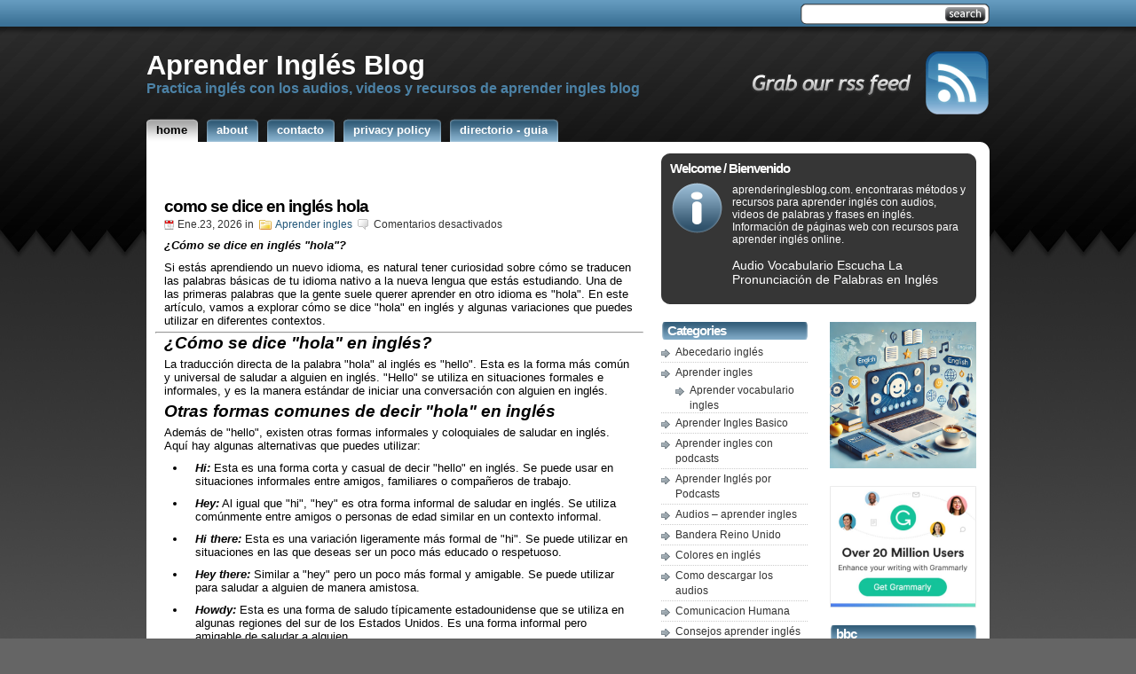

--- FILE ---
content_type: text/html; charset=UTF-8
request_url: https://www.aprenderinglesblog.com/
body_size: 30728
content:
<!DOCTYPE html PUBLIC "-//W3C//DTD XHTML 1.0 Transitional//EN" "http://www.w3.org/TR/xhtml1/DTD/xhtml1-transitional.dtd">
<html xmlns="http://www.w3.org/1999/xhtml">

<head>
<link rel="shortcut icon" href="https://www.aprenderinglesblog.com/wp-content/themes/studiopress/favicon.ico" />
<META name="y_key" content="58ac88799465ebfb">
<meta name="verify-v1" content="Dcli65eShR/OtDsywFbMh2SfSdj0H4gELS39rpPVIQ4=" />
<meta http-equiv="Content-Type" content="text/html; charset=UTF-8" />
<title>Aprender Inglés Blog - Practica inglés con los audios, videos y recursos de aprender ingles blog</title>
<meta name="robots" content="index,follow" />
<meta name="generator" content="WordPress 6.9" />
<link rel="stylesheet" href="https://www.aprenderinglesblog.com/wp-content/cache/minify/8e6fa.css" media="all" />

<link rel="alternate" type="application/rss+xml" title="Aprender Inglés Blog RSS Feed" href="https://www.aprenderinglesblog.com/feed/" />
<link rel="pingback" href="https://www.aprenderinglesblog.com/xmlrpc.php" />
<meta name='robots' content='max-image-preview:large' />
<link rel='dns-prefetch' href='//www.googletagmanager.com' />
<link rel='dns-prefetch' href='//pagead2.googlesyndication.com' />
<style id='wp-img-auto-sizes-contain-inline-css' type='text/css'>
img:is([sizes=auto i],[sizes^="auto," i]){contain-intrinsic-size:3000px 1500px}
/*# sourceURL=wp-img-auto-sizes-contain-inline-css */
</style>
<style id='wp-emoji-styles-inline-css' type='text/css'>

	img.wp-smiley, img.emoji {
		display: inline !important;
		border: none !important;
		box-shadow: none !important;
		height: 1em !important;
		width: 1em !important;
		margin: 0 0.07em !important;
		vertical-align: -0.1em !important;
		background: none !important;
		padding: 0 !important;
	}
/*# sourceURL=wp-emoji-styles-inline-css */
</style>
<style id='wp-block-library-inline-css' type='text/css'>
:root{--wp-block-synced-color:#7a00df;--wp-block-synced-color--rgb:122,0,223;--wp-bound-block-color:var(--wp-block-synced-color);--wp-editor-canvas-background:#ddd;--wp-admin-theme-color:#007cba;--wp-admin-theme-color--rgb:0,124,186;--wp-admin-theme-color-darker-10:#006ba1;--wp-admin-theme-color-darker-10--rgb:0,107,160.5;--wp-admin-theme-color-darker-20:#005a87;--wp-admin-theme-color-darker-20--rgb:0,90,135;--wp-admin-border-width-focus:2px}@media (min-resolution:192dpi){:root{--wp-admin-border-width-focus:1.5px}}.wp-element-button{cursor:pointer}:root .has-very-light-gray-background-color{background-color:#eee}:root .has-very-dark-gray-background-color{background-color:#313131}:root .has-very-light-gray-color{color:#eee}:root .has-very-dark-gray-color{color:#313131}:root .has-vivid-green-cyan-to-vivid-cyan-blue-gradient-background{background:linear-gradient(135deg,#00d084,#0693e3)}:root .has-purple-crush-gradient-background{background:linear-gradient(135deg,#34e2e4,#4721fb 50%,#ab1dfe)}:root .has-hazy-dawn-gradient-background{background:linear-gradient(135deg,#faaca8,#dad0ec)}:root .has-subdued-olive-gradient-background{background:linear-gradient(135deg,#fafae1,#67a671)}:root .has-atomic-cream-gradient-background{background:linear-gradient(135deg,#fdd79a,#004a59)}:root .has-nightshade-gradient-background{background:linear-gradient(135deg,#330968,#31cdcf)}:root .has-midnight-gradient-background{background:linear-gradient(135deg,#020381,#2874fc)}:root{--wp--preset--font-size--normal:16px;--wp--preset--font-size--huge:42px}.has-regular-font-size{font-size:1em}.has-larger-font-size{font-size:2.625em}.has-normal-font-size{font-size:var(--wp--preset--font-size--normal)}.has-huge-font-size{font-size:var(--wp--preset--font-size--huge)}.has-text-align-center{text-align:center}.has-text-align-left{text-align:left}.has-text-align-right{text-align:right}.has-fit-text{white-space:nowrap!important}#end-resizable-editor-section{display:none}.aligncenter{clear:both}.items-justified-left{justify-content:flex-start}.items-justified-center{justify-content:center}.items-justified-right{justify-content:flex-end}.items-justified-space-between{justify-content:space-between}.screen-reader-text{border:0;clip-path:inset(50%);height:1px;margin:-1px;overflow:hidden;padding:0;position:absolute;width:1px;word-wrap:normal!important}.screen-reader-text:focus{background-color:#ddd;clip-path:none;color:#444;display:block;font-size:1em;height:auto;left:5px;line-height:normal;padding:15px 23px 14px;text-decoration:none;top:5px;width:auto;z-index:100000}html :where(.has-border-color){border-style:solid}html :where([style*=border-top-color]){border-top-style:solid}html :where([style*=border-right-color]){border-right-style:solid}html :where([style*=border-bottom-color]){border-bottom-style:solid}html :where([style*=border-left-color]){border-left-style:solid}html :where([style*=border-width]){border-style:solid}html :where([style*=border-top-width]){border-top-style:solid}html :where([style*=border-right-width]){border-right-style:solid}html :where([style*=border-bottom-width]){border-bottom-style:solid}html :where([style*=border-left-width]){border-left-style:solid}html :where(img[class*=wp-image-]){height:auto;max-width:100%}:where(figure){margin:0 0 1em}html :where(.is-position-sticky){--wp-admin--admin-bar--position-offset:var(--wp-admin--admin-bar--height,0px)}@media screen and (max-width:600px){html :where(.is-position-sticky){--wp-admin--admin-bar--position-offset:0px}}

/*# sourceURL=wp-block-library-inline-css */
</style><style id='wp-block-image-inline-css' type='text/css'>
.wp-block-image>a,.wp-block-image>figure>a{display:inline-block}.wp-block-image img{box-sizing:border-box;height:auto;max-width:100%;vertical-align:bottom}@media not (prefers-reduced-motion){.wp-block-image img.hide{visibility:hidden}.wp-block-image img.show{animation:show-content-image .4s}}.wp-block-image[style*=border-radius] img,.wp-block-image[style*=border-radius]>a{border-radius:inherit}.wp-block-image.has-custom-border img{box-sizing:border-box}.wp-block-image.aligncenter{text-align:center}.wp-block-image.alignfull>a,.wp-block-image.alignwide>a{width:100%}.wp-block-image.alignfull img,.wp-block-image.alignwide img{height:auto;width:100%}.wp-block-image .aligncenter,.wp-block-image .alignleft,.wp-block-image .alignright,.wp-block-image.aligncenter,.wp-block-image.alignleft,.wp-block-image.alignright{display:table}.wp-block-image .aligncenter>figcaption,.wp-block-image .alignleft>figcaption,.wp-block-image .alignright>figcaption,.wp-block-image.aligncenter>figcaption,.wp-block-image.alignleft>figcaption,.wp-block-image.alignright>figcaption{caption-side:bottom;display:table-caption}.wp-block-image .alignleft{float:left;margin:.5em 1em .5em 0}.wp-block-image .alignright{float:right;margin:.5em 0 .5em 1em}.wp-block-image .aligncenter{margin-left:auto;margin-right:auto}.wp-block-image :where(figcaption){margin-bottom:1em;margin-top:.5em}.wp-block-image.is-style-circle-mask img{border-radius:9999px}@supports ((-webkit-mask-image:none) or (mask-image:none)) or (-webkit-mask-image:none){.wp-block-image.is-style-circle-mask img{border-radius:0;-webkit-mask-image:url('data:image/svg+xml;utf8,<svg viewBox="0 0 100 100" xmlns="http://www.w3.org/2000/svg"><circle cx="50" cy="50" r="50"/></svg>');mask-image:url('data:image/svg+xml;utf8,<svg viewBox="0 0 100 100" xmlns="http://www.w3.org/2000/svg"><circle cx="50" cy="50" r="50"/></svg>');mask-mode:alpha;-webkit-mask-position:center;mask-position:center;-webkit-mask-repeat:no-repeat;mask-repeat:no-repeat;-webkit-mask-size:contain;mask-size:contain}}:root :where(.wp-block-image.is-style-rounded img,.wp-block-image .is-style-rounded img){border-radius:9999px}.wp-block-image figure{margin:0}.wp-lightbox-container{display:flex;flex-direction:column;position:relative}.wp-lightbox-container img{cursor:zoom-in}.wp-lightbox-container img:hover+button{opacity:1}.wp-lightbox-container button{align-items:center;backdrop-filter:blur(16px) saturate(180%);background-color:#5a5a5a40;border:none;border-radius:4px;cursor:zoom-in;display:flex;height:20px;justify-content:center;opacity:0;padding:0;position:absolute;right:16px;text-align:center;top:16px;width:20px;z-index:100}@media not (prefers-reduced-motion){.wp-lightbox-container button{transition:opacity .2s ease}}.wp-lightbox-container button:focus-visible{outline:3px auto #5a5a5a40;outline:3px auto -webkit-focus-ring-color;outline-offset:3px}.wp-lightbox-container button:hover{cursor:pointer;opacity:1}.wp-lightbox-container button:focus{opacity:1}.wp-lightbox-container button:focus,.wp-lightbox-container button:hover,.wp-lightbox-container button:not(:hover):not(:active):not(.has-background){background-color:#5a5a5a40;border:none}.wp-lightbox-overlay{box-sizing:border-box;cursor:zoom-out;height:100vh;left:0;overflow:hidden;position:fixed;top:0;visibility:hidden;width:100%;z-index:100000}.wp-lightbox-overlay .close-button{align-items:center;cursor:pointer;display:flex;justify-content:center;min-height:40px;min-width:40px;padding:0;position:absolute;right:calc(env(safe-area-inset-right) + 16px);top:calc(env(safe-area-inset-top) + 16px);z-index:5000000}.wp-lightbox-overlay .close-button:focus,.wp-lightbox-overlay .close-button:hover,.wp-lightbox-overlay .close-button:not(:hover):not(:active):not(.has-background){background:none;border:none}.wp-lightbox-overlay .lightbox-image-container{height:var(--wp--lightbox-container-height);left:50%;overflow:hidden;position:absolute;top:50%;transform:translate(-50%,-50%);transform-origin:top left;width:var(--wp--lightbox-container-width);z-index:9999999999}.wp-lightbox-overlay .wp-block-image{align-items:center;box-sizing:border-box;display:flex;height:100%;justify-content:center;margin:0;position:relative;transform-origin:0 0;width:100%;z-index:3000000}.wp-lightbox-overlay .wp-block-image img{height:var(--wp--lightbox-image-height);min-height:var(--wp--lightbox-image-height);min-width:var(--wp--lightbox-image-width);width:var(--wp--lightbox-image-width)}.wp-lightbox-overlay .wp-block-image figcaption{display:none}.wp-lightbox-overlay button{background:none;border:none}.wp-lightbox-overlay .scrim{background-color:#fff;height:100%;opacity:.9;position:absolute;width:100%;z-index:2000000}.wp-lightbox-overlay.active{visibility:visible}@media not (prefers-reduced-motion){.wp-lightbox-overlay.active{animation:turn-on-visibility .25s both}.wp-lightbox-overlay.active img{animation:turn-on-visibility .35s both}.wp-lightbox-overlay.show-closing-animation:not(.active){animation:turn-off-visibility .35s both}.wp-lightbox-overlay.show-closing-animation:not(.active) img{animation:turn-off-visibility .25s both}.wp-lightbox-overlay.zoom.active{animation:none;opacity:1;visibility:visible}.wp-lightbox-overlay.zoom.active .lightbox-image-container{animation:lightbox-zoom-in .4s}.wp-lightbox-overlay.zoom.active .lightbox-image-container img{animation:none}.wp-lightbox-overlay.zoom.active .scrim{animation:turn-on-visibility .4s forwards}.wp-lightbox-overlay.zoom.show-closing-animation:not(.active){animation:none}.wp-lightbox-overlay.zoom.show-closing-animation:not(.active) .lightbox-image-container{animation:lightbox-zoom-out .4s}.wp-lightbox-overlay.zoom.show-closing-animation:not(.active) .lightbox-image-container img{animation:none}.wp-lightbox-overlay.zoom.show-closing-animation:not(.active) .scrim{animation:turn-off-visibility .4s forwards}}@keyframes show-content-image{0%{visibility:hidden}99%{visibility:hidden}to{visibility:visible}}@keyframes turn-on-visibility{0%{opacity:0}to{opacity:1}}@keyframes turn-off-visibility{0%{opacity:1;visibility:visible}99%{opacity:0;visibility:visible}to{opacity:0;visibility:hidden}}@keyframes lightbox-zoom-in{0%{transform:translate(calc((-100vw + var(--wp--lightbox-scrollbar-width))/2 + var(--wp--lightbox-initial-left-position)),calc(-50vh + var(--wp--lightbox-initial-top-position))) scale(var(--wp--lightbox-scale))}to{transform:translate(-50%,-50%) scale(1)}}@keyframes lightbox-zoom-out{0%{transform:translate(-50%,-50%) scale(1);visibility:visible}99%{visibility:visible}to{transform:translate(calc((-100vw + var(--wp--lightbox-scrollbar-width))/2 + var(--wp--lightbox-initial-left-position)),calc(-50vh + var(--wp--lightbox-initial-top-position))) scale(var(--wp--lightbox-scale));visibility:hidden}}
/*# sourceURL=https://www.aprenderinglesblog.com/wp-includes/blocks/image/style.min.css */
</style>
<style id='global-styles-inline-css' type='text/css'>
:root{--wp--preset--aspect-ratio--square: 1;--wp--preset--aspect-ratio--4-3: 4/3;--wp--preset--aspect-ratio--3-4: 3/4;--wp--preset--aspect-ratio--3-2: 3/2;--wp--preset--aspect-ratio--2-3: 2/3;--wp--preset--aspect-ratio--16-9: 16/9;--wp--preset--aspect-ratio--9-16: 9/16;--wp--preset--color--black: #000000;--wp--preset--color--cyan-bluish-gray: #abb8c3;--wp--preset--color--white: #ffffff;--wp--preset--color--pale-pink: #f78da7;--wp--preset--color--vivid-red: #cf2e2e;--wp--preset--color--luminous-vivid-orange: #ff6900;--wp--preset--color--luminous-vivid-amber: #fcb900;--wp--preset--color--light-green-cyan: #7bdcb5;--wp--preset--color--vivid-green-cyan: #00d084;--wp--preset--color--pale-cyan-blue: #8ed1fc;--wp--preset--color--vivid-cyan-blue: #0693e3;--wp--preset--color--vivid-purple: #9b51e0;--wp--preset--gradient--vivid-cyan-blue-to-vivid-purple: linear-gradient(135deg,rgb(6,147,227) 0%,rgb(155,81,224) 100%);--wp--preset--gradient--light-green-cyan-to-vivid-green-cyan: linear-gradient(135deg,rgb(122,220,180) 0%,rgb(0,208,130) 100%);--wp--preset--gradient--luminous-vivid-amber-to-luminous-vivid-orange: linear-gradient(135deg,rgb(252,185,0) 0%,rgb(255,105,0) 100%);--wp--preset--gradient--luminous-vivid-orange-to-vivid-red: linear-gradient(135deg,rgb(255,105,0) 0%,rgb(207,46,46) 100%);--wp--preset--gradient--very-light-gray-to-cyan-bluish-gray: linear-gradient(135deg,rgb(238,238,238) 0%,rgb(169,184,195) 100%);--wp--preset--gradient--cool-to-warm-spectrum: linear-gradient(135deg,rgb(74,234,220) 0%,rgb(151,120,209) 20%,rgb(207,42,186) 40%,rgb(238,44,130) 60%,rgb(251,105,98) 80%,rgb(254,248,76) 100%);--wp--preset--gradient--blush-light-purple: linear-gradient(135deg,rgb(255,206,236) 0%,rgb(152,150,240) 100%);--wp--preset--gradient--blush-bordeaux: linear-gradient(135deg,rgb(254,205,165) 0%,rgb(254,45,45) 50%,rgb(107,0,62) 100%);--wp--preset--gradient--luminous-dusk: linear-gradient(135deg,rgb(255,203,112) 0%,rgb(199,81,192) 50%,rgb(65,88,208) 100%);--wp--preset--gradient--pale-ocean: linear-gradient(135deg,rgb(255,245,203) 0%,rgb(182,227,212) 50%,rgb(51,167,181) 100%);--wp--preset--gradient--electric-grass: linear-gradient(135deg,rgb(202,248,128) 0%,rgb(113,206,126) 100%);--wp--preset--gradient--midnight: linear-gradient(135deg,rgb(2,3,129) 0%,rgb(40,116,252) 100%);--wp--preset--font-size--small: 13px;--wp--preset--font-size--medium: 20px;--wp--preset--font-size--large: 36px;--wp--preset--font-size--x-large: 42px;--wp--preset--spacing--20: 0.44rem;--wp--preset--spacing--30: 0.67rem;--wp--preset--spacing--40: 1rem;--wp--preset--spacing--50: 1.5rem;--wp--preset--spacing--60: 2.25rem;--wp--preset--spacing--70: 3.38rem;--wp--preset--spacing--80: 5.06rem;--wp--preset--shadow--natural: 6px 6px 9px rgba(0, 0, 0, 0.2);--wp--preset--shadow--deep: 12px 12px 50px rgba(0, 0, 0, 0.4);--wp--preset--shadow--sharp: 6px 6px 0px rgba(0, 0, 0, 0.2);--wp--preset--shadow--outlined: 6px 6px 0px -3px rgb(255, 255, 255), 6px 6px rgb(0, 0, 0);--wp--preset--shadow--crisp: 6px 6px 0px rgb(0, 0, 0);}:where(.is-layout-flex){gap: 0.5em;}:where(.is-layout-grid){gap: 0.5em;}body .is-layout-flex{display: flex;}.is-layout-flex{flex-wrap: wrap;align-items: center;}.is-layout-flex > :is(*, div){margin: 0;}body .is-layout-grid{display: grid;}.is-layout-grid > :is(*, div){margin: 0;}:where(.wp-block-columns.is-layout-flex){gap: 2em;}:where(.wp-block-columns.is-layout-grid){gap: 2em;}:where(.wp-block-post-template.is-layout-flex){gap: 1.25em;}:where(.wp-block-post-template.is-layout-grid){gap: 1.25em;}.has-black-color{color: var(--wp--preset--color--black) !important;}.has-cyan-bluish-gray-color{color: var(--wp--preset--color--cyan-bluish-gray) !important;}.has-white-color{color: var(--wp--preset--color--white) !important;}.has-pale-pink-color{color: var(--wp--preset--color--pale-pink) !important;}.has-vivid-red-color{color: var(--wp--preset--color--vivid-red) !important;}.has-luminous-vivid-orange-color{color: var(--wp--preset--color--luminous-vivid-orange) !important;}.has-luminous-vivid-amber-color{color: var(--wp--preset--color--luminous-vivid-amber) !important;}.has-light-green-cyan-color{color: var(--wp--preset--color--light-green-cyan) !important;}.has-vivid-green-cyan-color{color: var(--wp--preset--color--vivid-green-cyan) !important;}.has-pale-cyan-blue-color{color: var(--wp--preset--color--pale-cyan-blue) !important;}.has-vivid-cyan-blue-color{color: var(--wp--preset--color--vivid-cyan-blue) !important;}.has-vivid-purple-color{color: var(--wp--preset--color--vivid-purple) !important;}.has-black-background-color{background-color: var(--wp--preset--color--black) !important;}.has-cyan-bluish-gray-background-color{background-color: var(--wp--preset--color--cyan-bluish-gray) !important;}.has-white-background-color{background-color: var(--wp--preset--color--white) !important;}.has-pale-pink-background-color{background-color: var(--wp--preset--color--pale-pink) !important;}.has-vivid-red-background-color{background-color: var(--wp--preset--color--vivid-red) !important;}.has-luminous-vivid-orange-background-color{background-color: var(--wp--preset--color--luminous-vivid-orange) !important;}.has-luminous-vivid-amber-background-color{background-color: var(--wp--preset--color--luminous-vivid-amber) !important;}.has-light-green-cyan-background-color{background-color: var(--wp--preset--color--light-green-cyan) !important;}.has-vivid-green-cyan-background-color{background-color: var(--wp--preset--color--vivid-green-cyan) !important;}.has-pale-cyan-blue-background-color{background-color: var(--wp--preset--color--pale-cyan-blue) !important;}.has-vivid-cyan-blue-background-color{background-color: var(--wp--preset--color--vivid-cyan-blue) !important;}.has-vivid-purple-background-color{background-color: var(--wp--preset--color--vivid-purple) !important;}.has-black-border-color{border-color: var(--wp--preset--color--black) !important;}.has-cyan-bluish-gray-border-color{border-color: var(--wp--preset--color--cyan-bluish-gray) !important;}.has-white-border-color{border-color: var(--wp--preset--color--white) !important;}.has-pale-pink-border-color{border-color: var(--wp--preset--color--pale-pink) !important;}.has-vivid-red-border-color{border-color: var(--wp--preset--color--vivid-red) !important;}.has-luminous-vivid-orange-border-color{border-color: var(--wp--preset--color--luminous-vivid-orange) !important;}.has-luminous-vivid-amber-border-color{border-color: var(--wp--preset--color--luminous-vivid-amber) !important;}.has-light-green-cyan-border-color{border-color: var(--wp--preset--color--light-green-cyan) !important;}.has-vivid-green-cyan-border-color{border-color: var(--wp--preset--color--vivid-green-cyan) !important;}.has-pale-cyan-blue-border-color{border-color: var(--wp--preset--color--pale-cyan-blue) !important;}.has-vivid-cyan-blue-border-color{border-color: var(--wp--preset--color--vivid-cyan-blue) !important;}.has-vivid-purple-border-color{border-color: var(--wp--preset--color--vivid-purple) !important;}.has-vivid-cyan-blue-to-vivid-purple-gradient-background{background: var(--wp--preset--gradient--vivid-cyan-blue-to-vivid-purple) !important;}.has-light-green-cyan-to-vivid-green-cyan-gradient-background{background: var(--wp--preset--gradient--light-green-cyan-to-vivid-green-cyan) !important;}.has-luminous-vivid-amber-to-luminous-vivid-orange-gradient-background{background: var(--wp--preset--gradient--luminous-vivid-amber-to-luminous-vivid-orange) !important;}.has-luminous-vivid-orange-to-vivid-red-gradient-background{background: var(--wp--preset--gradient--luminous-vivid-orange-to-vivid-red) !important;}.has-very-light-gray-to-cyan-bluish-gray-gradient-background{background: var(--wp--preset--gradient--very-light-gray-to-cyan-bluish-gray) !important;}.has-cool-to-warm-spectrum-gradient-background{background: var(--wp--preset--gradient--cool-to-warm-spectrum) !important;}.has-blush-light-purple-gradient-background{background: var(--wp--preset--gradient--blush-light-purple) !important;}.has-blush-bordeaux-gradient-background{background: var(--wp--preset--gradient--blush-bordeaux) !important;}.has-luminous-dusk-gradient-background{background: var(--wp--preset--gradient--luminous-dusk) !important;}.has-pale-ocean-gradient-background{background: var(--wp--preset--gradient--pale-ocean) !important;}.has-electric-grass-gradient-background{background: var(--wp--preset--gradient--electric-grass) !important;}.has-midnight-gradient-background{background: var(--wp--preset--gradient--midnight) !important;}.has-small-font-size{font-size: var(--wp--preset--font-size--small) !important;}.has-medium-font-size{font-size: var(--wp--preset--font-size--medium) !important;}.has-large-font-size{font-size: var(--wp--preset--font-size--large) !important;}.has-x-large-font-size{font-size: var(--wp--preset--font-size--x-large) !important;}
/*# sourceURL=global-styles-inline-css */
</style>

<style id='classic-theme-styles-inline-css' type='text/css'>
/*! This file is auto-generated */
.wp-block-button__link{color:#fff;background-color:#32373c;border-radius:9999px;box-shadow:none;text-decoration:none;padding:calc(.667em + 2px) calc(1.333em + 2px);font-size:1.125em}.wp-block-file__button{background:#32373c;color:#fff;text-decoration:none}
/*# sourceURL=/wp-includes/css/classic-themes.min.css */
</style>

<!-- Fragmento de código de la etiqueta de Google (gtag.js) añadida por Site Kit -->
<!-- Fragmento de código de Google Analytics añadido por Site Kit -->
<script type="text/javascript" src="https://www.googletagmanager.com/gtag/js?id=GT-TXZ4VZQM" id="google_gtagjs-js" async></script>
<script type="text/javascript" id="google_gtagjs-js-after">
/* <![CDATA[ */
window.dataLayer = window.dataLayer || [];function gtag(){dataLayer.push(arguments);}
gtag("set","linker",{"domains":["www.aprenderinglesblog.com"]});
gtag("js", new Date());
gtag("set", "developer_id.dZTNiMT", true);
gtag("config", "GT-TXZ4VZQM");
//# sourceURL=google_gtagjs-js-after
/* ]]> */
</script>
<link rel="https://api.w.org/" href="https://www.aprenderinglesblog.com/wp-json/" /><link rel="EditURI" type="application/rsd+xml" title="RSD" href="https://www.aprenderinglesblog.com/xmlrpc.php?rsd" />
<meta name="generator" content="WordPress 6.9" />

<!-- Powered by AdSense-Deluxe WordPress Plugin v0.8 - http://www.acmetech.com/blog/adsense-deluxe/ -->
<meta name="generator" content="Site Kit by Google 1.170.0" />
<!-- Metaetiquetas de Google AdSense añadidas por Site Kit -->
<meta name="google-adsense-platform-account" content="ca-host-pub-2644536267352236">
<meta name="google-adsense-platform-domain" content="sitekit.withgoogle.com">
<!-- Acabar con las metaetiquetas de Google AdSense añadidas por Site Kit -->

<!-- Fragmento de código de Google Adsense añadido por Site Kit -->
<script type="text/javascript" async="async" src="https://pagead2.googlesyndication.com/pagead/js/adsbygoogle.js?client=ca-pub-5260400811159924&amp;host=ca-host-pub-2644536267352236" crossorigin="anonymous"></script>

<!-- Final del fragmento de código de Google Adsense añadido por Site Kit -->

</head>

<body>
<div id="wrapper">

<div id="header">
<div class="topright">
<form method="get" id="searchform" action="https://www.aprenderinglesblog.com/">
<div>
<input type="text" value="" name="s" id="searchbox" />
<input type="submit" id="searchbutton" value="" />
</div>
</form></div> 
</div> <!-- Closes Header -->

<div class="cleared"></div>
<div id="underheader">
<div id="toprss"><a href="http://feeds.feedburner.com/aprenderinglesblog">
<img src="https://www.aprenderinglesblog.com/wp-content/themes/studiopress/images/grabrss.gif" alt="apoderarse de nuestro rss feed"></img></a>
</div>


<h1 class="sitename"><a href="http://www.aprenderinglesblog.com">Aprender Inglés Blog</a></h1>
<h2 class="sitedesc">Practica inglés con los audios, videos y recursos de aprender ingles blog</h2>

</div><!-- Closes underHeader -->



<div id="nav">
<ul>
<li class="current_page"><a href='http://www.aprenderinglesblog.com' title='Home'><span>Home</span></a></li><li><a href="https://www.aprenderinglesblog.com/about/" title="About"><span>About</span></a></li><li><a href="https://www.aprenderinglesblog.com/contacto/" title="Contacto"><span>Contacto</span></a></li><li><a href="https://www.aprenderinglesblog.com/privacy-policy/" title="Privacy policy"><span>Privacy policy</span></a></li><li><a href="https://www.aprenderinglesblog.com/directorio-aprender-ingles/" title="Directorio - Guia"><span>Directorio - Guia</span></a></li></ul>

<div class="cleared"></div>
</div> <!-- Closes Nav -->



<div class="topcurvewhite"></div>
<div id="main">
<div id="contentwrapper"><div id="content">

<div class="adsense_top"><!-- Insert your adsense code for a 468x60 banner right under here -->
<br>
<div align="center">
<script type="text/javascript"><!--
google_ad_client = "pub-5260400811159924";
/* 336x280, creado 12/05/09 black url npc */
google_ad_slot = "3923514619";
google_ad_width = 336;
google_ad_height = 280;
//-->
</script>
<script type="text/javascript"
src="http://pagead2.googlesyndication.com/pagead/show_ads.js">
</script>
</div></div>



<div class="post">
<h2 class="postTitle"><a href="https://www.aprenderinglesblog.com/como-se-dice-en-ingles-hola-2/">como se dice en inglés hola</a></h2>
<div class="postMeta">
<span class="date">Ene.23, 2026</span> in
<span class="filed"><a href="https://www.aprenderinglesblog.com/category/aprender-ingles/" rel="category tag">Aprender ingles</a></span>
<span class="commentcount"><span>Comentarios desactivados<span class="screen-reader-text"> en como se dice en inglés hola</span></span></span>
</div>
<div class="postContent"><p><strong><em>¿Cómo se dice en inglés &quot;hola&quot;?</em></strong></p>
<p>Si estás aprendiendo un nuevo idioma, es natural tener curiosidad sobre cómo se traducen las palabras básicas de tu idioma nativo a la nueva lengua que estás estudiando. Una de las primeras palabras que la gente suele querer aprender en otro idioma es &quot;hola&quot;. En este artículo, vamos a explorar cómo se dice &quot;hola&quot; en inglés y algunas variaciones que puedes utilizar en diferentes contextos.</p>
<hr>
<h2 id="¿cómo-se-dice-hola-en-inglés"><strong><em>¿Cómo se dice &quot;hola&quot; en inglés?</em></strong></h2>
<p>La traducción directa de la palabra &quot;hola&quot; al inglés es &quot;hello&quot;. Esta es la forma más común y universal de saludar a alguien en inglés. &quot;Hello&quot; se utiliza en situaciones formales e informales, y es la manera estándar de iniciar una conversación con alguien en inglés.</p>
<h2 id="otras-formas-comunes-de-decir-hola-en-inglés"><strong><em>Otras formas comunes de decir &quot;hola&quot; en inglés</em></strong></h2>
<p>Además de &quot;hello&quot;, existen otras formas informales y coloquiales de saludar en inglés. Aquí hay algunas alternativas que puedes utilizar:</p>
<ul>
<li>
<p><strong><em>Hi:</em></strong> Esta es una forma corta y casual de decir &quot;hello&quot; en inglés. Se puede usar en situaciones informales entre amigos, familiares o compañeros de trabajo.</p>
</li>
<li>
<p><strong><em>Hey:</em></strong> Al igual que &quot;hi&quot;, &quot;hey&quot; es otra forma informal de saludar en inglés. Se utiliza comúnmente entre amigos o personas de edad similar en un contexto informal.</p>
</li>
<li>
<p><strong><em>Hi there:</em></strong> Esta es una variación ligeramente más formal de &quot;hi&quot;. Se puede utilizar en situaciones en las que deseas ser un poco más educado o respetuoso.</p>
</li>
<li>
<p><strong><em>Hey there:</em></strong> Similar a &quot;hey&quot; pero un poco más formal y amigable. Se puede utilizar para saludar a alguien de manera amistosa.</p>
</li>
<li>
<p><strong><em>Howdy:</em></strong> Esta es una forma de saludo típicamente estadounidense que se utiliza en algunas regiones del sur de los Estados Unidos. Es una forma informal pero amigable de saludar a alguien.</p>
</li>
<li>
<p><strong><em>What&#39;s up / Sup:</em></strong> Estas son formas muy informales de saludar en inglés y se utilizan comúnmente entre amigos cercanos o en contextos casuales.</p>
</li>
</ul>
<hr>
<h2 id="conclusión"><strong><em>Conclusión</em></strong></h2>
<p>&quot;Hello&quot; es la forma estándar de decir &quot;hola&quot; en inglés, pero existen varias alternativas más informales que también son comunes. Al aprender diferentes formas de saludar en inglés, puedes adaptar tu tono y estilo de conversación según la situación y la persona con la que estés hablando. ¡Así que la próxima vez que quieras decir &quot;hola&quot; en inglés, ahora tienes varias opciones para elegir!</p>
</div>
<div class="postMeta"><span class="tags"></span></div>
</div> <!-- Closes Post -->


<div class="post">
<h2 class="postTitle"><a href="https://www.aprenderinglesblog.com/como-se-dice-en-ingles-buenas-noches-2/">como se dice en inglés buenas noches</a></h2>
<div class="postMeta">
<span class="date">Ene.22, 2026</span> in
<span class="filed"><a href="https://www.aprenderinglesblog.com/category/aprender-ingles/" rel="category tag">Aprender ingles</a></span>
<span class="commentcount"><span>Comentarios desactivados<span class="screen-reader-text"> en como se dice en inglés buenas noches</span></span></span>
</div>
<div class="postContent"><h1 id="how-to-say-buenas-noches-in-english">How to Say &quot;Buenas Noches&quot; in English</h1>
<p>In Spanish, saying &quot;buenas noches&quot; is a common way to wish someone a good night. But how do you express this sentiment in English? In this article, we will explore the different ways to say &quot;buenas noches&quot; in English depending on the context and the relationship between the speakers.</p>
<h2 id="saying-good-night">Saying &quot;Good Night&quot;</h2>
<p>The most direct translation of &quot;buenas noches&quot; into English is &quot;good night.&quot; This phrase is widely used in English-speaking countries and is appropriate for both formal and informal situations. You can say &quot;good night&quot; when bidding farewell to someone before they go to bed or when leaving a social gathering in the evening.</p>
<h2 id="other-ways-to-say-good-night">Other Ways to Say &quot;Good Night&quot;</h2>
<p>While &quot;good night&quot; is the most common translation of &quot;buenas noches,&quot; there are other ways to express the same sentiment in English. Here are some alternative phrases you can use:</p>
<ul>
<li><strong>Sweet Dreams</strong>: This is a warm and affectionate way to wish someone a good night&#39;s sleep and pleasant dreams.</li>
<li><strong>Nighty Night</strong>: A cute and casual way to say good night, particularly when talking to children.</li>
<li><strong>Sleep Tight</strong>: This phrase is often used to wish someone a restful night and a comfortable sleep.</li>
</ul>
<h2 id="using-good-evening-instead">Using &quot;Good Evening&quot; Instead</h2>
<p>In some situations, especially in formal settings or when greeting someone in the evening, you can use &quot;good evening&quot; as an alternative to &quot;buenas noches.&quot; &quot;Good evening&quot; is a polite and versatile greeting that can be used to say hello or goodbye during the evening hours.</p>
<h2 id="consider-the-context-and-relationship">Consider the Context and Relationship</h2>
<p>When deciding how to say &quot;buenas noches&quot; in English, it&#39;s essential to consider the context of the conversation and your relationship with the other person. For instance, if you are close friends or family members, you may opt for a more casual and affectionate phrase like &quot;sweet dreams&quot; or &quot;nighty night.&quot; On the other hand, in formal or professional settings, sticking to &quot;good night&quot; or &quot;good evening&quot; may be more appropriate.</p>
<h2 id="conclusion">Conclusion</h2>
<p>In conclusion, saying &quot;buenas noches&quot; in English can be translated as &quot;good night,&quot; but there are also other options like &quot;sweet dreams,&quot; &quot;nighty night,&quot; and &quot;sleep tight&quot; depending on the tone and relationship between the speakers. Consider the context and your familiarity with the other person when choosing the right phrase to wish them a good night in English. Remember that the most important thing is to convey your warm wishes for a peaceful and restful night ahead.</p>
</div>
<div class="postMeta"><span class="tags"></span></div>
</div> <!-- Closes Post -->


<div class="post">
<h2 class="postTitle"><a href="https://www.aprenderinglesblog.com/como-se-dice-en-ingles-como-estas-2/">como se dice en inglés como estás</a></h2>
<div class="postMeta">
<span class="date">Ene.21, 2026</span> in
<span class="filed"><a href="https://www.aprenderinglesblog.com/category/aprender-ingles/" rel="category tag">Aprender ingles</a></span>
<span class="commentcount"><span>Comentarios desactivados<span class="screen-reader-text"> en como se dice en inglés como estás</span></span></span>
</div>
<div class="postContent"><h1 id="cómo-se-dice-en-inglés-cómo-estás"><strong>Cómo se dice en inglés &quot;cómo estás&quot;</strong></h1>
<p>Cuando se está aprendiendo un nuevo idioma, es común querer saber cómo se dice ciertas frases básicas y comunes en el idioma que se está estudiando. Una de esas frases es &quot;cómo estás&quot; en español. En inglés, esta expresión se traduce como &quot;how are you&quot;. En este artículo, vamos a explorar la traducción y el uso de esta frase en inglés.</p>
<h2 id="traducción-y-significado-de-how-are-you"><strong>Traducción y significado de &quot;how are you&quot;</strong></h2>
<p>La frase &quot;how are you&quot; se traduce de manera literal como &quot;cómo estás&quot; en español. Es una frase comúnmente utilizada en inglés para preguntar a alguien sobre su bienestar o estado emocional. Es una fórmula de cortesía que se utiliza para demostrar interés por la otra persona y para iniciar una conversación de manera amistosa.</p>
<h2 id="uso-de-how-are-you-en-diferentes-contextos"><strong>Uso de &quot;how are you&quot; en diferentes contextos</strong></h2>
<p>La expresión &quot;how are you&quot; se puede utilizar en diferentes contextos y situaciones. A continuación, se presentan algunos ejemplos de cómo se puede usar esta frase en la vida cotidiana:</p>
<ul>
<li>
<p><strong>Saludo informal</strong>: &quot;How are you?&quot; es una forma común de saludar a alguien cuando te encuentras con esa persona en la calle, en el trabajo o en cualquier otro lugar.</p>
</li>
<li>
<p><strong>Interés genuino</strong>: Al preguntar &quot;how are you&quot;, es importante mostrar interés genuino por la respuesta de la otra persona y estar dispuesto a escuchar cómo se siente.</p>
</li>
<li>
<p><strong>Respuesta estándar</strong>: La respuesta más común a la pregunta &quot;how are you&quot; es &quot;I&#39;m good, thank you. And you?&quot; (&quot;Estoy bien, gracias. ¿Y tú?&quot;). Esta es una forma educada de responder a la pregunta y también de devolver el saludo.</p>
</li>
<li>
<p><strong>Expresión de cortesía</strong>: Aunque en muchos casos se utiliza como una fórmula de cortesía sin esperar una respuesta verdadera, también se puede utilizar para iniciar una conversación más profunda sobre cómo se siente la otra persona.</p>
</li>
</ul>
<h2 id="frases-similares-a-how-are-you"><strong>Frases similares a &quot;how are you&quot;</strong></h2>
<p>Además de &quot;how are you&quot;, existen otras formas de preguntar sobre el bienestar de alguien en inglés. Algunas de estas frases incluyen:</p>
<ul>
<li>
<p><strong>How are you doing?</strong>: Esta es una variación común de &quot;how are you&quot; que se utiliza de manera intercambiable en muchas situaciones.</p>
</li>
<li>
<p><strong>How&#39;s it going?</strong>: Esta es otra forma informal de preguntar cómo está alguien y cómo le va en general.</p>
</li>
<li>
<p><strong>What&#39;s up?</strong>: Aunque esta expresión no es literalmente una pregunta sobre el estado de ánimo de alguien, se utiliza comúnmente como un saludo informal y para iniciar una conversación.</p>
</li>
</ul>
<h2 id="conclusión"><strong>Conclusión</strong></h2>
<p>En resumen, la expresión &quot;how are you&quot; en inglés se traduce como &quot;cómo estás&quot; en español y se utiliza como una fórmula de cortesía para preguntar sobre el bienestar de alguien. Es una frase común en el idioma inglés y es importante saber cómo usarla correctamente en diferentes contextos y situaciones. Esperamos que este artículo haya aclarado tus dudas sobre esta expresión y te haya brindado una mejor comprensión de su significado y uso. ¡Practica esta frase y úsala en tus conversaciones en inglés!</p>
</div>
<div class="postMeta"><span class="tags"></span></div>
</div> <!-- Closes Post -->


<div class="post">
<h2 class="postTitle"><a href="https://www.aprenderinglesblog.com/como-se-dice-en-ingles-en-ingles/">como se dice en inglés en inglés</a></h2>
<div class="postMeta">
<span class="date">Ene.20, 2026</span> in
<span class="filed"><a href="https://www.aprenderinglesblog.com/category/aprender-ingles/" rel="category tag">Aprender ingles</a></span>
<span class="commentcount"><span>Comentarios desactivados<span class="screen-reader-text"> en como se dice en inglés en inglés</span></span></span>
</div>
<div class="postContent"><h1 id="¿cómo-se-dice-en-inglés---how-do-you-say-in-english">¿Cómo se dice en inglés? &#8211; How do you say in English?</h1>
<p>En el mundo globalizado en el que vivimos hoy en día, el dominio del idioma inglés se ha vuelto cada vez más importante. Ya sea por motivos laborales, educativos o simplemente por la necesidad de comunicarse con gente de diferentes partes del mundo, saber cómo expresarnos en inglés se ha convertido en una habilidad esencial.</p>
<p>Para aquellos que están aprendiendo inglés como segundo idioma, es común encontrarse en situaciones en las que necesitan traducir una palabra o frase del español al inglés. En esta guía, exploraremos algunas estrategias y recursos útiles para descubrir cómo se dice una frase en inglés.</p>
<h2 id="utiliza-un-diccionario-en-línea">Utiliza un Diccionario en Línea</h2>
<p>Una de las formas más sencillas y rápidas de averiguar cómo se dice una palabra o frase en inglés es utilizando un diccionario en línea. Sitios web como WordReference, Linguee o Google Translate ofrecen traducciones instantáneas que te pueden sacar de apuros en cuestión de segundos.</p>
<p>Simplemente escribe la palabra o frase que deseas traducir en el cuadro de búsqueda y selecciona el idioma de origen (español) y el idioma al que deseas traducir (inglés). ¡Y listo! En solo unos segundos tendrás la traducción que necesitas.</p>
<h2 id="aplicaciones-de-traducción">Aplicaciones de Traducción</h2>
<p>Otra opción conveniente para traducir palabras o frases al inglés es utilizar aplicaciones de traducción en tu teléfono inteligente. Aplicaciones como Google Translate o Babbel ofrecen servicios de traducción instantánea que puedes llevar contigo a donde quiera que vayas.</p>
<p>Simplemente descarga la aplicación en tu dispositivo, escribe la palabra o frase que desees traducir y en un instante obtendrás la traducción al inglés. Estas aplicaciones suelen ser muy útiles cuando estás de viaje o cuando necesitas una traducción rápida y precisa.</p>
<h2 id="consulta-un-diccionario-bilingüe">Consulta un Diccionario Bilingüe</h2>
<p>Si prefieres tener un recurso físico a la mano, puedes considerar adquirir un diccionario bilingüe español-inglés. Estos diccionarios son una excelente herramienta para ampliar tu vocabulario y mejorar tus habilidades de traducción.</p>
<p>Al contar con un diccionario bilingüe, puedes explorar diferentes opciones de traducción y familiarizarte con el uso apropiado de las palabras en inglés. Además, tener un diccionario físico te permite consultar las traducciones en cualquier momento, sin depender de una conexión a internet.</p>
<h2 id="aprende-con-ejemplos">Aprende con Ejemplos</h2>
<p>Una forma efectiva de recordar cómo se dice una palabra o frase en inglés es aprenderla en contexto. Busca ejemplos de uso de la palabra o frase que deseas traducir y observa cómo se utiliza en diferentes situaciones.</p>
<p>Además, puedes practicar la pronunciación escuchando la palabra en voz alta y repitiéndola varias veces. La repetición y la práctica activa te ayudarán a recordar la traducción de manera más efectiva y a incorporarla a tu vocabulario de forma natural.</p>
<h2 id="recurre-a-la-práctica">Recurre a la Práctica</h2>
<p>La práctica hace al maestro, y esto aplica también para aprender cómo se dice en inglés. Busca oportunidades para practicar tus habilidades de traducción y conversación en inglés.</p>
<p>Puedes participar en intercambios lingüísticos con hablantes nativos de inglés, unirte a grupos de estudio en línea o incluso practicar frente al espejo. Mientras más practiques, más seguro te sentirás al expresarte en inglés y más fluida será tu comunicación.</p>
<h2 id="conclusion">Conclusion</h2>
<p>En resumen, saber cómo se dice en inglés es una habilidad invaluable que puede abrirte muchas puertas en el ámbito laboral, educativo y social. Utilizando los recursos y estrategias adecuados, puedes mejorar tus habilidades de traducción y comunicación en inglés de manera efectiva.</p>
<p>Ya sea a través de diccionarios en línea, aplicaciones de traducción, diccionarios bilingües o práctica constante, hay muchas opciones disponibles para ayudarte a alcanzar tus metas de aprendizaje en inglés. ¡Así que no pierdas tiempo y comienza a explorar el maravilloso mundo del idioma inglés!</p>
</div>
<div class="postMeta"><span class="tags"></span></div>
</div> <!-- Closes Post -->


<div class="post">
<h2 class="postTitle"><a href="https://www.aprenderinglesblog.com/crucigramas-en-ingles-resueltos-para-ninos/">crucigramas en inglés resueltos para niños</a></h2>
<div class="postMeta">
<span class="date">Ene.19, 2026</span> in
<span class="filed"><a href="https://www.aprenderinglesblog.com/category/aprender-ingles/" rel="category tag">Aprender ingles</a></span>
<span class="commentcount"><span>Comentarios desactivados<span class="screen-reader-text"> en crucigramas en inglés resueltos para niños</span></span></span>
</div>
<div class="postContent"><h1 id="resolved-english-crossword-puzzles-for-kids">Resolved English Crossword Puzzles for Kids</h1>
<p>Crossword puzzles are not only a fun way to pass the time but also an excellent tool for learning new words and improving vocabulary skills. In this article, we will explore a collection of resolved English crossword puzzles designed specifically for kids. These puzzles are not only engaging and entertaining but also educational, making them a great resource for parents and teachers looking to help children enhance their language skills.</p>
<h2 id="understanding-the-benefits-of-crossword-puzzles-for-kids">Understanding the Benefits of Crossword Puzzles for Kids</h2>
<p>Before we delve into the resolved crossword puzzles, let&#39;s take a moment to understand the benefits of solving these puzzles for kids:</p>
<ul>
<li><strong>Vocabulary Expansion</strong>: Crossword puzzles expose children to new words and help them expand their vocabulary.</li>
<li><strong>Critical Thinking Skills</strong>: Solving crossword puzzles requires critical thinking and problem-solving skills, which are essential for academic success.</li>
<li><strong>Spelling Practice</strong>: Children can practice their spelling by filling in the correct letters in the crossword grid.</li>
<li><strong>Contextual Learning</strong>: Through the clues provided in the crossword puzzle, kids can learn new words in a meaningful context.</li>
</ul>
<h2 id="resolved-english-crossword-puzzles">Resolved English Crossword Puzzles</h2>
<p>Let&#39;s take a look at a few resolved English crossword puzzles that are suitable for kids:</p>
<h3 id="puzzle-1-animals">Puzzle 1: Animals</h3>
<p><strong>Across</strong></p>
<ol>
<li>The king of the jungle (4 letters) &#8211; L<strong>O</strong></li>
<li>A flying mammal that sleeps upside down (3 letters) &#8211; <strong>B</strong>A</li>
<li>A domesticated animal that says &quot;meow&quot; (4 letters) &#8211; <strong>C</strong>T</li>
<li>An animal known for its long neck (5 letters) &#8211; <strong>G</strong>A**</li>
</ol>
<p><strong>Down</strong></p>
<ol>
<li>An animal with black and white stripes (5 letters) &#8211; Z<strong>B</strong></li>
<li>A small, furry animal often kept as a pet (3 letters) &#8211; <strong>G</strong></li>
</ol>
<h3 id="puzzle-2-seasons">Puzzle 2: Seasons</h3>
<p><strong>Across</strong></p>
<ol>
<li>The season known for falling leaves (5 letters) &#8211; <strong>A</strong>U<strong>M</strong></li>
<li>The hottest season of the year (6 letters) &#8211; <strong>U</strong>MME*</li>
<li>The coldest season of the year (6 letters) &#8211; <strong>I</strong>T**R</li>
</ol>
<p><strong>Down</strong></p>
<ol>
<li>The season of blooming flowers (7 letters) &#8211; S<strong>I</strong>G**</li>
<li>The season with the most daylight (5 letters) &#8211; <strong>U</strong>E*</li>
</ol>
<h3 id="puzzle-3-colors">Puzzle 3: Colors</h3>
<p><strong>Across</strong></p>
<ol>
<li>The color of the sky on a sunny day (3 letters) &#8211; <strong>L</strong>E</li>
<li>A mixture of red and blue (7 letters) &#8211; P<strong>R</strong>L*</li>
<li>The color of snow (5 letters) &#8211; W<strong>I</strong>E</li>
</ol>
<p><strong>Down</strong></p>
<ol>
<li>The color of ripe bananas (6 letters) &#8211; Y<strong>L</strong>L**    </li>
<li>A blend of black and white (6 letters) &#8211; G<strong>A</strong>Y</li>
</ol>
<h2 id="conclusion">Conclusion</h2>
<p>Resolved English crossword puzzles are a fantastic educational resource for kids. Not only do they provide hours of fun and entertainment, but they also help children enhance their vocabulary, critical thinking skills, and spelling abilities. Parents and teachers can use these puzzles as a valuable tool to support children&#39;s language development and academic progress.</p>
<p>Next time you&#39;re looking for a fun and educational activity for kids, consider giving them a set of resolved English crossword puzzles to solve. Who knows, they might just discover a love for words and language along the way!</p>
<p>Would you like to see more resolved crossword puzzles for kids? Let us know in the comments below!</p>
</div>
<div class="postMeta"><span class="tags"></span></div>
</div> <!-- Closes Post -->


<div class="post">
<h2 class="postTitle"><a href="https://www.aprenderinglesblog.com/crucigramas-en-ingles-para-resolver/">crucigramas en inglés para resolver</a></h2>
<div class="postMeta">
<span class="date">Ene.17, 2026</span> in
<span class="filed"><a href="https://www.aprenderinglesblog.com/category/aprender-ingles/" rel="category tag">Aprender ingles</a></span>
<span class="commentcount"><span>Comentarios desactivados<span class="screen-reader-text"> en crucigramas en inglés para resolver</span></span></span>
</div>
<div class="postContent"><h1 id="the-ultimate-guide-to-solving-english-crossword-puzzles">The Ultimate Guide to Solving English Crossword Puzzles</h1>
<p>Crossword puzzles have been a popular pastime for decades, challenging our minds with clues and wordplay. For those looking to improve their English language skills or simply enjoy a fun mental exercise, solving English crossword puzzles can be a rewarding experience. In this comprehensive guide, we will explore strategies and tips to help you become a pro at solving English crossword puzzles.</p>
<h2 id="understanding-english-crossword-puzzles">Understanding English Crossword Puzzles</h2>
<p>English crossword puzzles consist of a grid of black and white squares. The goal is to fill in the white squares with words or phrases that match the provided clues. Clues can be straightforward definitions, wordplay, or even trivia questions. Each square can be part of two words – across and down – making the puzzle more challenging and engaging.</p>
<h2 id="tips-for-solving-english-crossword-puzzles">Tips for Solving English Crossword Puzzles</h2>
<h3 id="1-start-with-the-easy-clues">1. Start with the Easy Clues</h3>
<p>Begin by solving the easier clues first. These clues will help you fill in some of the squares and provide hints for the more challenging words. Look for clues that immediately come to mind and fill in those answers.</p>
<h3 id="2-use-crossword-dictionaries">2. Use Crossword Dictionaries</h3>
<p>Crossword dictionaries are valuable tools for solving puzzles. These dictionaries provide lists of words and phrases commonly found in crossword puzzles. They can help you find the right word that fits the clue and the available squares.</p>
<h3 id="3-look-for-patterns">3. Look for Patterns</h3>
<p>Pay attention to patterns in the puzzle grid. For example, if a clue has two blanks, it may be a two-word phrase. If a clue ends in a question mark, it may be a pun or play on words. Identifying these patterns can help you solve the puzzle more efficiently.</p>
<h3 id="4-fill-in-the-blanks">4. Fill in the Blanks</h3>
<p>Once you have filled in some words, revisit the clues you were unsure about. You may find that the letters you have filled in help you solve the remaining clues. Be open to revising your answers as you progress through the puzzle.</p>
<h3 id="5-work-backwards">5. Work Backwards</h3>
<p>If you are stuck on a particular clue, try working backward from the squares you have already filled in. Think about words that fit those letters and match the clue. Sometimes, approaching the puzzle from a different angle can lead to a breakthrough.</p>
<h3 id="6-take-breaks">6. Take Breaks</h3>
<p>If you find yourself getting frustrated or stuck on a clue, take a break and come back to it later. Giving your mind a rest can help you see the puzzle with fresh eyes and may lead to new insights and solutions.</p>
<h2 id="benefits-of-solving-crossword-puzzles-in-english">Benefits of Solving Crossword Puzzles in English</h2>
<p>Solving English crossword puzzles offers numerous benefits beyond entertainment. Here are some of the advantages of incorporating crossword puzzles into your routine:</p>
<h3 id="1-vocabulary-expansion">1. Vocabulary Expansion</h3>
<p>Crossword puzzles expose you to a wide range of vocabulary words and phrases. By solving puzzles regularly, you can improve your word recognition and expand your English vocabulary.</p>
<h3 id="2-cognitive-skills">2. Cognitive Skills</h3>
<p>Solving crossword puzzles requires critical thinking, problem-solving, and analytical skills. Engaging in these mental exercises can help sharpen your cognitive abilities and improve your overall brain health.</p>
<h3 id="3-language-skills">3. Language Skills</h3>
<p>For English language learners, solving English crossword puzzles can be an effective way to practice spelling, grammar, and comprehension. It offers a fun and interactive way to enhance language skills.</p>
<h3 id="4-stress-relief">4. Stress Relief</h3>
<p>Engaging in activities that challenge your mind, such as solving crossword puzzles, can help reduce stress and anxiety. The focus required to solve a puzzle can act as a form of meditation and relaxation.</p>
<h2 id="where-to-find-english-crossword-puzzles-online">Where to Find English Crossword Puzzles Online</h2>
<p>If you&#39;re looking to test your skills and solve English crossword puzzles online, there are several websites and apps that offer a variety of puzzles for all levels. Some popular platforms include:</p>
<ol>
<li>
<p><strong>The New York Times Crossword</strong>: Known for its challenging puzzles, The New York Times crossword offers daily and weekly puzzles for enthusiasts.</p>
</li>
<li>
<p><strong>The Guardian</strong>: The Guardian&#39;s crossword puzzles are renowned for their clever clues and engaging themes. They offer a selection of puzzles with varying levels of difficulty.</p>
</li>
<li>
<p><strong>Crossword Nexus</strong>: Crossword Nexus is a versatile platform that allows users to solve puzzles from various sources and publications. You can search for specific clues and access a vast database of puzzles.</p>
</li>
<li>
<p><strong>Online Crossword Solver</strong>: If you get stuck on a clue or need assistance, an online crossword solver can help you find the right answer. Simply input the clue, and the solver will provide possible solutions.</p>
</li>
</ol>
<h2 id="conclusion">Conclusion</h2>
<p>Solving English crossword puzzles is not only an entertaining pastime but also a beneficial activity for improving language skills and cognitive abilities. By following the tips and strategies outlined in this guide, you can enhance your puzzle-solving skills and enjoy the mental challenge that crosswords provide. Whether you&#39;re a novice or a seasoned puzzler, tackling English crossword puzzles can be a fun and rewarding experience. Happy puzzling!</p>
</div>
<div class="postMeta"><span class="tags"></span></div>
</div> <!-- Closes Post -->


<div class="post">
<h2 class="postTitle"><a href="https://www.aprenderinglesblog.com/crucigramas-de-ingles-basico/">crucigramas de ingles basico</a></h2>
<div class="postMeta">
<span class="date">Ene.16, 2026</span> in
<span class="filed"><a href="https://www.aprenderinglesblog.com/category/aprender-ingles/" rel="category tag">Aprender ingles</a></span>
<span class="commentcount"><span>Comentarios desactivados<span class="screen-reader-text"> en crucigramas de ingles basico</span></span></span>
</div>
<div class="postContent"><h1 id="unlock-your-english-skills-with-basic-english-crossword-puzzles">Unlock Your English Skills with Basic English Crossword Puzzles</h1>
<p>Are you looking for a fun and effective way to enhance your English vocabulary and comprehension skills? Look no further than basic English crossword puzzles. Crossword puzzles are not only a popular pastime but also a fantastic educational tool to improve your language skills. In this article, we will delve into the world of basic English crossword puzzles and explore how they can help you on your journey to mastering the English language.</p>
<h2 id="understanding-basic-english-crossword-puzzles">Understanding Basic English Crossword Puzzles</h2>
<p>Crossword puzzles are word games that consist of a grid of black and white squares. The goal is to fill in the white squares with words or phrases that correspond to numbered clues provided. These clues can be definitions, synonyms, antonyms, or even trivia questions related to the words in the puzzle. Basic English crossword puzzles are designed for beginners or individuals looking to reinforce their foundational English vocabulary.</p>
<h2 id="benefits-of-solving-basic-english-crossword-puzzles">Benefits of Solving Basic English Crossword Puzzles</h2>
<h3 id="1-vocabulary-expansion">1. Vocabulary Expansion</h3>
<p>One of the most significant benefits of solving basic English crossword puzzles is vocabulary expansion. As you work through the puzzles, you encounter new words and phrases that help broaden your lexicon. By deciphering the clues and filling in the correct answers, you reinforce your understanding of these words and commit them to memory.</p>
<h3 id="2-comprehension-skills">2. Comprehension Skills</h3>
<p>Crossword puzzles challenge your comprehension skills as you interpret the clues and determine the appropriate words to fill in the grid. This process encourages critical thinking and problem-solving, essential skills for language learning and daily communication.</p>
<h3 id="3-spelling-and-grammar-practice">3. Spelling and Grammar Practice</h3>
<p>Solving basic English crossword puzzles is an excellent way to practice spelling and grammar rules in a fun and interactive manner. By focusing on the correct spelling of words and applying grammatical principles to fit them into the puzzle, you reinforce proper language usage.</p>
<h3 id="4-memory-enhancement">4. Memory Enhancement</h3>
<p>Engaging in mental exercises like solving crossword puzzles can improve memory retention and cognitive function. Remembering past clues, recalling relevant vocabulary, and making connections between words all contribute to enhancing your memory skills.</p>
<h2 id="tips-for-solving-basic-english-crossword-puzzles">Tips for Solving Basic English Crossword Puzzles</h2>
<p>To make the most of your basic English crossword puzzle-solving experience, consider the following tips:</p>
<h3 id="1-start-with-easy-puzzles">1. Start with Easy Puzzles</h3>
<p>If you are new to crossword puzzles or English language learning, begin with easy or beginner-level puzzles to build your confidence and skills gradually.</p>
<h3 id="2-use-a-dictionary">2. Use a Dictionary</h3>
<p>Keep a dictionary handy to look up unfamiliar words or verify spellings. Consulting a dictionary can help you learn the meanings of new words and expand your vocabulary further.</p>
<h3 id="3-fill-in-the-blanks">3. Fill in the Blanks</h3>
<p>Start by filling in the blank squares for words you are confident about. Then, work on the surrounding clues to solve the more challenging sections of the puzzle.</p>
<h3 id="4-practice-regularly">4. Practice Regularly</h3>
<p>Consistent practice is key to improving your English skills through crossword puzzles. Set aside time each day to work on a puzzle and track your progress over time.</p>
<h2 id="where-to-find-basic-english-crossword-puzzles">Where to Find Basic English Crossword Puzzles</h2>
<p>You can find a variety of basic English crossword puzzles online, in language learning books, or in newspapers and magazines. Websites dedicated to language learning often offer interactive puzzles that cater to different proficiency levels, including beginners.</p>
<h2 id="final-thoughts">Final Thoughts</h2>
<p>Basic English crossword puzzles are a valuable tool for enhancing your English language skills in an engaging and entertaining way. Whether you are a language learner seeking to expand your vocabulary or a native speaker looking to sharpen your linguistic abilities, solving crossword puzzles can be a rewarding experience. By incorporating these puzzles into your daily routine, you can make steady progress towards mastering the English language and unlocking new opportunities for communication and learning.</p>
<p>So, why wait? Grab a pencil, print out a crossword puzzle, and embark on your journey to improving your English skills one clue at a time!</p>
</div>
<div class="postMeta"><span class="tags"></span></div>
</div> <!-- Closes Post -->


<div class="post">
<h2 class="postTitle"><a href="https://www.aprenderinglesblog.com/modismos-en-ingles/">modismos en inglés</a></h2>
<div class="postMeta">
<span class="date">Ene.15, 2026</span> in
<span class="filed"><a href="https://www.aprenderinglesblog.com/category/aprender-ingles/" rel="category tag">Aprender ingles</a></span>
<span class="commentcount"><span>Comentarios desactivados<span class="screen-reader-text"> en modismos en inglés</span></span></span>
</div>
<div class="postContent"><p><strong>Unlocking the World of Idioms in English</strong></p>
<p>Idioms are a fascinating aspect of language that can often leave non-native speakers scratching their heads in confusion. These expressions, peculiar to a particular language, may not make sense when translated literally. Instead, they carry a figurative meaning that is understood through cultural context or common usage. In this article, we will delve into the world of English idioms, exploring their origins, meanings, and usage in everyday conversations.</p>
<h3 id="what-are-idioms">What Are Idioms?</h3>
<p>Idioms are phrases or expressions that convey a figurative meaning different from the literal interpretation of the individual words. These colorful expressions add depth and richness to language, allowing speakers to communicate ideas in a more nuanced and vivid manner. Idioms are deeply rooted in the culture and history of a language, often reflecting the values, beliefs, and experiences of its speakers.</p>
<h3 id="origins-of-english-idioms">Origins of English Idioms</h3>
<p>Many English idioms have intriguing origins that date back centuries. Some idioms can be traced to historical events, folklore, literature, or even superstitions. For example, the idiom &quot;caught red-handed&quot; originated from an old English law where anyone caught with blood on their hands was presumed guilty of a crime. Understanding the origins of idioms can provide valuable insights into the culture and mindset of the people who coined them.</p>
<h3 id="common-english-idioms-and-their-meanings">Common English Idioms and Their Meanings</h3>
<ol>
<li><strong>Break the Ice:</strong> To initiate a conversation or interaction in a social setting.</li>
<li><strong>Bite the Bullet:</strong> To endure a painful or difficult situation with courage.</li>
<li><strong>Cost an Arm and a Leg:</strong> To be very expensive.</li>
<li><strong>Hit the Nail on the Head:</strong> To describe exactly what is causing a situation or problem.</li>
<li><strong>Kick the Bucket:</strong> To die.</li>
</ol>
<h3 id="using-idioms-in-everyday-conversations">Using Idioms in Everyday Conversations</h3>
<p>Idioms play a crucial role in informal communication, adding flair and personality to conversations. However, using idioms incorrectly can lead to confusion or misinterpretation. It is essential to understand the meaning and context of an idiom before using it in conversations. Engaging in regular practice and exposure to idiomatic expressions can help non-native speakers feel more comfortable incorporating idioms into their speech.</p>
<h3 id="benefits-of-learning-idioms">Benefits of Learning Idioms</h3>
<ol>
<li><strong>Cultural Insights:</strong> Idioms provide a window into the cultural values, traditions, and beliefs of a language.</li>
<li><strong>Enhanced Language Skills:</strong> Learning idioms improves vocabulary, comprehension, and fluency in a language.</li>
<li><strong>Expressiveness:</strong> Idioms allow speakers to convey complex ideas or emotions in a concise and colorful manner.</li>
<li><strong>Connection with Native Speakers:</strong> Using idioms appropriately can help build rapport with native speakers and deepen cross-cultural relationships.</li>
</ol>
<h3 id="tips-for-mastering-english-idioms">Tips for Mastering English Idioms</h3>
<ol>
<li><strong>Read Widely:</strong> Explore literature, newspapers, and online resources to encounter a variety of idiomatic expressions.</li>
<li><strong>Practice Regularly:</strong> Use idioms in everyday conversations to become more comfortable with their usage.</li>
<li><strong>Seek Feedback:</strong> Ask native speakers for feedback on your use of idioms and learn from their corrections.</li>
<li><strong>Keep a Journal:</strong> Write down new idioms you encounter and practice using them in different contexts.</li>
</ol>
<h3 id="in-conclusion">In Conclusion</h3>
<p>English idioms are like hidden treasures waiting to be discovered and appreciated. By immersing ourselves in the world of idiomatic expressions, we not only enhance our language skills but also gain a deeper understanding of the culture and heritage of the English language. So, break the ice, bite the bullet, and kick the bucket of conventional language learning—embrace the colorful world of idioms and let your language skills shine with brilliance and fluency.</p>
<p>Remember, when it comes to idioms, the sky&#39;s the limit! &#x1f31f;</p>
</div>
<div class="postMeta"><span class="tags"></span></div>
</div> <!-- Closes Post -->


<div class="post">
<h2 class="postTitle"><a href="https://www.aprenderinglesblog.com/crucigramas-de-ropa-en-ingles-resueltos/">crucigramas de ropa en inglés resueltos</a></h2>
<div class="postMeta">
<span class="date">Ene.14, 2026</span> in
<span class="filed"><a href="https://www.aprenderinglesblog.com/category/aprender-ingles/" rel="category tag">Aprender ingles</a></span>
<span class="commentcount"><span>Comentarios desactivados<span class="screen-reader-text"> en crucigramas de ropa en inglés resueltos</span></span></span>
</div>
<div class="postContent"><h1 id="how-to-solve-clothing-crossword-puzzles-in-english">How to Solve Clothing Crossword Puzzles in English</h1>
<p>Crossword puzzles are a fun way to challenge your mind and expand your vocabulary. If you are looking to improve your English language skills while having some fun, solving clothing-themed crossword puzzles is a great way to do so. In this article, we will provide you with tips and tricks on how to solve clothing crossword puzzles in English successfully.</p>
<h2 id="understanding-the-clues">Understanding the Clues</h2>
<p>The first step in solving any crossword puzzle is to carefully read and understand the clues. In clothing-themed crossword puzzles, the clues will typically be related to different types of clothing items, accessories, or even fabrics. Make sure to read each clue thoroughly and try to think of relevant words that fit the description.</p>
<p>For example, if the clue is &quot;a piece of clothing worn on the head,&quot; the answer could be &quot;hat.&quot; By brainstorming and thinking creatively, you can easily come up with the right answers.</p>
<h2 id="start-with-the-easy-words">Start with the Easy Words</h2>
<p>When tackling a clothing-themed crossword puzzle, it is a good idea to start with the easier words first. Look for clues that you are confident about and fill in the corresponding boxes. This will give you a good foundation to work with and help you uncover other words that may be connected to the ones you already have.</p>
<p>For instance, if you know the answer to a clue like &quot;a type of footwear worn on the beach,&quot; which could be &quot;sandals,&quot; you can use the letters from that word to help you solve other clues in the puzzle.</p>
<h2 id="use-crossword-puzzle-solving-strategies">Use Crossword Puzzle Solving Strategies</h2>
<p>There are several strategies that you can use to solve crossword puzzles more efficiently. One common strategy is to look for common prefixes or suffixes in words that can help you figure out the answer. For example, if you see a clue that ends in &quot;-shirt,&quot; you can infer that the answer may be a type of shirt like &quot;t-shirt&quot; or &quot;polo shirt.&quot;</p>
<p>Additionally, pay attention to the length of the word that the clue is asking for. Sometimes, the number of boxes provided can give you a hint about the length of the word, which can make it easier to narrow down your options.</p>
<h2 id="get-help-when-needed">Get Help When Needed</h2>
<p>If you find yourself stuck on a particular clue, don&#39;t be afraid to seek help. You can use online crossword puzzle solvers or dictionaries to look up words that you are not familiar with. Additionally, you can ask friends or family members for assistance, as they may have a different perspective that can help you solve the puzzle.</p>
<p>Remember that the goal of solving a crossword puzzle is to have fun and challenge yourself, so it&#39;s okay to seek help when you need it.</p>
<h2 id="practice-makes-perfect">Practice Makes Perfect</h2>
<p>Like any skill, solving crossword puzzles takes practice. The more puzzles you solve, the better you will become at recognizing patterns, deciphering clues, and expanding your vocabulary. Make solving clothing-themed crossword puzzles a regular part of your routine to improve your English language skills while having a good time.</p>
<h2 id="conclusion">Conclusion</h2>
<p>Solving clothing-themed crossword puzzles in English is not only a fun and engaging activity but also a great way to enhance your language skills. By following the tips and strategies outlined in this article, you can approach crossword puzzles with confidence and improve your ability to solve them successfully.</p>
<p>Remember to take your time, think critically, and enjoy the process of unraveling each clue. With enough practice and determination, you will become a pro at solving clothing crossword puzzles in English in no time. Happy puzzling!</p>
</div>
<div class="postMeta"><span class="tags"></span></div>
</div> <!-- Closes Post -->


<div class="post">
<h2 class="postTitle"><a href="https://www.aprenderinglesblog.com/crucigramas-en-ingles-juegos/">crucigramas en ingles juegos</a></h2>
<div class="postMeta">
<span class="date">Ene.13, 2026</span> in
<span class="filed"><a href="https://www.aprenderinglesblog.com/category/aprender-ingles/" rel="category tag">Aprender ingles</a></span>
<span class="commentcount"><span>Comentarios desactivados<span class="screen-reader-text"> en crucigramas en ingles juegos</span></span></span>
</div>
<div class="postContent"><p><strong>Crucigramas en Inglés: Divertidos Juegos Educativos</strong></p>
<p>Los crucigramas en inglés son una excelente manera de mejorar tus habilidades lingüísticas mientras te diviertes resolviendo acertijos. Estos juegos de palabras no solo son divertidos, sino que también son una herramienta educativa efectiva para ampliar tu vocabulario y mejorar tu comprensión gramatical en el idioma inglés.</p>
<h3 id="¿qué-son-los-crucigramas-en-inglés">¿Qué son los Crucigramas en Inglés?</h3>
<p>Los crucigramas son juegos de palabras que consisten en llenar una cuadrícula con letras para formar palabras basadas en las pistas proporcionadas. Los crucigramas en inglés son una forma popular de entretenimiento y desafío intelectual que se pueden encontrar en periódicos, revistas y en línea.</p>
<h3 id="beneficios-de-resolver-crucigramas-en-inglés">Beneficios de Resolver Crucigramas en Inglés</h3>
<p>Resolver crucigramas en inglés no solo es una actividad divertida, sino que también tiene varios beneficios educativos y cognitivos, que incluyen:</p>
<ul>
<li><strong>Mejora del vocabulario:</strong> Al resolver crucigramas, te encontrarás con palabras nuevas que te ayudarán a expandir tu vocabulario en inglés.</li>
<li><strong>Desarrollo de habilidades de pensamiento crítico:</strong> Resolver acertijos y descifrar pistas requiere habilidades de pensamiento lógico y análisis.</li>
<li><strong>Mejora de la memoria:</strong> Recordar palabras y hacer conexiones entre pistas puede ayudar a mejorar la memoria a corto y largo plazo.</li>
<li><strong>Refuerzo de la ortografía y la gramática:</strong> Al completar crucigramas, practicarás la escritura correcta de palabras y mejorarás tu comprensión de la gramática inglesa.</li>
<li><strong>Reducción del estrés:</strong> Resolver crucigramas es una forma efectiva de aliviar el estrés y mejorar la concentración.</li>
</ul>
<h3 id="tips-para-resolver-crucigramas-en-inglés">Tips para Resolver Crucigramas en Inglés</h3>
<p>Si eres nuevo en la resolución de crucigramas en inglés, estos consejos te ayudarán a mejorar tus habilidades y disfrutar al máximo de este divertido juego de palabras:</p>
<ol>
<li><strong>Lee todas las pistas:</strong> Antes de comenzar a escribir en la cuadrícula, lee todas las pistas para tener una idea general de las palabras que debes completar.</li>
<li><strong>Empieza con las pistas fáciles:</strong> Comienza con las pistas más sencillas y ve avanzando hacia las más difíciles a medida que ganes confianza.</li>
<li><strong>Utiliza pistas cruzadas:</strong> Si te quedas atascado en una palabra, intenta resolver las pistas cruzadas que comparten letras con la palabra problemática.</li>
<li><strong>No te rindas:</strong> Resolver crucigramas puede ser desafiante, pero no te rindas. Con práctica y paciencia, mejorarás tus habilidades y resolverás acertijos más rápido.</li>
<li><strong>Aprende de tus errores:</strong> Revisa las respuestas incorrectas y aprende de tus errores para evitar cometer los mismos en futuros crucigramas.</li>
</ol>
<h3 id="sitios-web-para-jugar-crucigramas-en-inglés">Sitios web para Jugar Crucigramas en Inglés</h3>
<p>Si estás buscando desafíos de crucigramas en inglés en línea, estos sitios web te ofrecen una amplia variedad de puzzles y acertijos para resolver:</p>
<ol>
<li><strong><a href="https://www.nytimes.com/crosswords/">The New York Times Crossword</a></strong>: Uno de los crucigramas en inglés más famosos y desafiantes.</li>
<li><strong><a href="https://www.puzzlebaron.com/">Puzzle Baron&#8217;s Daily Crosswords</a></strong>: Ofrece una colección diaria de crucigramas gratuitos en diversos niveles de dificultad.</li>
<li><strong><a href="https://www.funtrivia.com/crossword/index.cfm">Crossword Puzzles</a></strong>: Este sitio web cuenta con una amplia selección de crucigramas en inglés para jugadores de todos los niveles.</li>
</ol>
<h3 id="conclusión">Conclusión</h3>
<p>Los crucigramas en inglés son una forma divertida y educativa de mejorar tus habilidades lingüísticas mientras ejercitas tu mente. Al resolver acertijos y descifrar pistas, estarás fortaleciendo tu vocabulario, gramática y habilidades de pensamiento crítico. ¡Así que no dudes en desafiar tu mente con crucigramas en inglés y disfrutar de los beneficios que este juego de palabras tiene para ofrecer!</p>
<p>Con estos consejos y recursos, ¡estarás en camino de convertirte en un maestro de los crucigramas en inglés en poco tiempo!</p>
<hr />
<p>Ahora tienes una guía completa sobre los crucigramas en inglés y cómo puedes disfrutar de este entretenido y educativo juego de palabras. ¿Estás listo para resolver algunos crucigramas y mejorar tus habilidades lingüísticas en inglés? ¡Ponte a prueba y diviértete mientras aprendes!</p>
</div>
<div class="postMeta"><span class="tags"></span></div>
</div> <!-- Closes Post -->



<div id="nextprevious">
 <div class="left"><a href="https://www.aprenderinglesblog.com/page/2/" >&laquo; previous entries</a>&nbsp;&nbsp;</div>
 <div class="right"><a href="https://www.aprenderinglesblog.com/page/2/" >Página siguiente &raquo;</a></div>
</div>

<div class="cleared"></div>

</div></div> <!-- Closes Content -->


<div id="allsidebars">

<div class="sidebarswrapper"><div class="sidebars">

<div id='welcome'><h2>Welcome / Bienvenido</h2><p>aprenderinglesblog.com. encontraras métodos y recursos para aprender inglés con audios, videos de palabras y frases en inglés.  Información de páginas web con recursos para aprender inglés online.<br></br>  <big>Audio Vocabulario</big><big> Escucha La Pronunciación de Palabras en Inglés</big></p></div>
<div class="sidebarsbottom"></div>
</div> <!-- Closes Sidebars -->
</div> <!-- Closes SidebarsWrapper -->



<div class="sidebarsB">

<div class="adsense_sidebar"><!-- Insert your adsense code for a 336x280 rectangle right under here -->

<html>
<body>




</body>
</html></div>


<div class="sidebar1">
<ul>

<li>
<h2>Categories</h2>
<ul>
  	<li class="cat-item cat-item-14"><a href="https://www.aprenderinglesblog.com/category/abecedario-ingles/">Abecedario inglés</a>
</li>
	<li class="cat-item cat-item-5"><a href="https://www.aprenderinglesblog.com/category/aprender-ingles/">Aprender ingles</a>
<ul class='children'>
	<li class="cat-item cat-item-212"><a href="https://www.aprenderinglesblog.com/category/aprender-ingles/aprender-vocabulario-ingles/">Aprender vocabulario ingles</a>
</li>
</ul>
</li>
	<li class="cat-item cat-item-255"><a href="https://www.aprenderinglesblog.com/category/aprender-ingles-basico/">Aprender Ingles Basico</a>
</li>
	<li class="cat-item cat-item-182"><a href="https://www.aprenderinglesblog.com/category/aprender-ingles-con-podcasts/">Aprender ingles con podcasts</a>
</li>
	<li class="cat-item cat-item-453"><a href="https://www.aprenderinglesblog.com/category/aprender-ingles-por-podcasts/">Aprender Inglés por Podcasts</a>
</li>
	<li class="cat-item cat-item-142"><a href="https://www.aprenderinglesblog.com/category/audios-aprender-ingles/">Audios &#8211; aprender ingles</a>
</li>
	<li class="cat-item cat-item-248"><a href="https://www.aprenderinglesblog.com/category/bandera-reino-unido/">Bandera Reino Unido</a>
</li>
	<li class="cat-item cat-item-213"><a href="https://www.aprenderinglesblog.com/category/colores-en-ingles/">Colores en inglés</a>
</li>
	<li class="cat-item cat-item-226"><a href="https://www.aprenderinglesblog.com/category/como-descargar-los-audios/">Como descargar los audios</a>
</li>
	<li class="cat-item cat-item-406"><a href="https://www.aprenderinglesblog.com/category/comunicacion-humana/">Comunicacion Humana</a>
</li>
	<li class="cat-item cat-item-185"><a href="https://www.aprenderinglesblog.com/category/consejos-para-aprender-ingles/">Consejos aprender inglés</a>
</li>
	<li class="cat-item cat-item-352"><a href="https://www.aprenderinglesblog.com/category/crucigrama-ingles/">crucigrama ingles</a>
</li>
	<li class="cat-item cat-item-369"><a href="https://www.aprenderinglesblog.com/category/cultura-inglesa/">cultura inglesa</a>
</li>
	<li class="cat-item cat-item-184"><a href="https://www.aprenderinglesblog.com/category/cursos-de-aprender-ingles/">Cursos aprender inglés</a>
</li>
	<li class="cat-item cat-item-281"><a href="https://www.aprenderinglesblog.com/category/cursos-ingles-en-el-extranjero/">cursos inglés en el extranjero</a>
</li>
	<li class="cat-item cat-item-246"><a href="https://www.aprenderinglesblog.com/category/el-clima-en-ingles/">El Clima en inglés</a>
</li>
	<li class="cat-item cat-item-439"><a href="https://www.aprenderinglesblog.com/category/english-idioms/">English Idioms.</a>
</li>
	<li class="cat-item cat-item-225"><a href="https://www.aprenderinglesblog.com/category/estudiar-ingles-en-el-extranjero/">Estudiar inglés en el extranjero</a>
</li>
	<li class="cat-item cat-item-329"><a href="https://www.aprenderinglesblog.com/category/fiestas-tradicionales-populares/">Fiestas Tradicionales Populares</a>
</li>
	<li class="cat-item cat-item-322"><a href="https://www.aprenderinglesblog.com/category/fonetica-y-fonologia-inglesa/">Fonética y fonología inglesa.</a>
</li>
	<li class="cat-item cat-item-359"><a href="https://www.aprenderinglesblog.com/category/formas-verbales-no-personales-en-ingles/">Formas Verbales No Personales en Inglés</a>
</li>
	<li class="cat-item cat-item-304"><a href="https://www.aprenderinglesblog.com/category/frases-en-ingles/">Frases En Ingles</a>
</li>
	<li class="cat-item cat-item-389"><a href="https://www.aprenderinglesblog.com/category/frases-interrogativas/">Frases interrogativas</a>
</li>
	<li class="cat-item cat-item-396"><a href="https://www.aprenderinglesblog.com/category/gramatica-inglesa/">Gramática inglesa.</a>
</li>
	<li class="cat-item cat-item-374"><a href="https://www.aprenderinglesblog.com/category/guia-turistica-de-londres/">guía turística de Londres</a>
</li>
	<li class="cat-item cat-item-370"><a href="https://www.aprenderinglesblog.com/category/historia-de-londres/">Historia de Londres</a>
</li>
	<li class="cat-item cat-item-372"><a href="https://www.aprenderinglesblog.com/category/historia-inglesa/">historia inglesa</a>
</li>
	<li class="cat-item cat-item-186"><a href="https://www.aprenderinglesblog.com/category/inglaterra/">Inglaterra</a>
</li>
	<li class="cat-item cat-item-241"><a href="https://www.aprenderinglesblog.com/category/la-calle-real/">La Calle Real</a>
</li>
	<li class="cat-item cat-item-227"><a href="https://www.aprenderinglesblog.com/category/la-hora-en-ingles/">La hora en inglés</a>
</li>
	<li class="cat-item cat-item-274"><a href="https://www.aprenderinglesblog.com/category/lengua-inglesa/">Lengua Inglesa</a>
</li>
	<li class="cat-item cat-item-261"><a href="https://www.aprenderinglesblog.com/category/metodo-para-aprender-ingles/">Metodo Para Aprender Ingles</a>
</li>
	<li class="cat-item cat-item-435"><a href="https://www.aprenderinglesblog.com/category/modismos-en-ingles/">Modismos en ingles.</a>
</li>
	<li class="cat-item cat-item-436"><a href="https://www.aprenderinglesblog.com/category/modismos-ingleses/">Modismos ingleses.</a>
</li>
	<li class="cat-item cat-item-214"><a href="https://www.aprenderinglesblog.com/category/navidad-en-reino-unido/">Navidad en Reino Unido</a>
</li>
	<li class="cat-item cat-item-88"><a href="https://www.aprenderinglesblog.com/category/numeros-en-ingles/">Numeros en ingles</a>
</li>
	<li class="cat-item cat-item-256"><a href="https://www.aprenderinglesblog.com/category/pagina-webs-para-aprender-ingles/">Pagina Webs Para Aprender Ingles</a>
</li>
	<li class="cat-item cat-item-446"><a href="https://www.aprenderinglesblog.com/category/presente-verbo-to-be/">Presente verbo To Be</a>
</li>
	<li class="cat-item cat-item-395"><a href="https://www.aprenderinglesblog.com/category/pronombres-personales/">Pronombres Personales</a>
</li>
	<li class="cat-item cat-item-391"><a href="https://www.aprenderinglesblog.com/category/question-marks/">Question Marks</a>
</li>
	<li class="cat-item cat-item-363"><a href="https://www.aprenderinglesblog.com/category/receta-tortilla-espanola/">Receta de Tortilla Española</a>
</li>
	<li class="cat-item cat-item-340"><a href="https://www.aprenderinglesblog.com/category/reglas-de-ortografia-inglesa/">Reglas de Ortografía Inglesa</a>
</li>
	<li class="cat-item cat-item-290"><a href="https://www.aprenderinglesblog.com/category/reino-unido-2/">Reino Unido</a>
</li>
	<li class="cat-item cat-item-440"><a href="https://www.aprenderinglesblog.com/category/tongue-twisters/">Tongue Twisters</a>
</li>
	<li class="cat-item cat-item-437"><a href="https://www.aprenderinglesblog.com/category/trabalenguas-en-ingles/">Trabalenguas en ingles.</a>
</li>
	<li class="cat-item cat-item-438"><a href="https://www.aprenderinglesblog.com/category/trabalenguas-ingleses/">Trabalenguas ingleses.</a>
</li>
	<li class="cat-item cat-item-239"><a href="https://www.aprenderinglesblog.com/category/vehiculos-en-ingles/">Vehículos en ingles</a>
</li>
	<li class="cat-item cat-item-390"><a href="https://www.aprenderinglesblog.com/category/verbo-have-got/">Verbo Have got</a>
</li>
	<li class="cat-item cat-item-381"><a href="https://www.aprenderinglesblog.com/category/verbos-irregulares-en-ingles/">verbos irregulares en ingles</a>
</li>
	<li class="cat-item cat-item-355"><a href="https://www.aprenderinglesblog.com/category/verbos-regulares-e-irregulares-tiempos-verbales-en-ingles/">Verbos regulares e irregulares -Tiempos verbales en inglés</a>
</li>
	<li class="cat-item cat-item-183"><a href="https://www.aprenderinglesblog.com/category/videos-aprender-ingles/">Videos &#8211; aprender ingles</a>
</li>
	<li class="cat-item cat-item-273"><a href="https://www.aprenderinglesblog.com/category/vocabulario-ingles-en-casa/">Vocabulario ingles &#8211; en casa</a>
</li>
</ul>
</li>


		<li id="recent-posts-2" class="sidebaritem">
		<h2 class="widgettitle"> Ultimos &#8216;posts&#8217;</h2>
		<ul>
											<li>
					<a href="https://www.aprenderinglesblog.com/como-se-dice-en-ingles-hola-2/">como se dice en inglés hola</a>
									</li>
											<li>
					<a href="https://www.aprenderinglesblog.com/como-se-dice-en-ingles-buenas-noches-2/">como se dice en inglés buenas noches</a>
									</li>
											<li>
					<a href="https://www.aprenderinglesblog.com/como-se-dice-en-ingles-como-estas-2/">como se dice en inglés como estás</a>
									</li>
											<li>
					<a href="https://www.aprenderinglesblog.com/como-se-dice-en-ingles-en-ingles/">como se dice en inglés en inglés</a>
									</li>
											<li>
					<a href="https://www.aprenderinglesblog.com/crucigramas-en-ingles-resueltos-para-ninos/">crucigramas en inglés resueltos para niños</a>
									</li>
					</ul>

		</li><li id="meta-2" class="sidebaritem"><h2 class="widgettitle">Meta</h2>
		<ul>
						<li><a href="https://www.aprenderinglesblog.com/wp-login.php">Acceder</a></li>
			<li><a href="https://www.aprenderinglesblog.com/feed/">Feed de entradas</a></li>
			<li><a href="https://www.aprenderinglesblog.com/comments/feed/">Feed de comentarios</a></li>

			<li><a href="https://es.wordpress.org/">WordPress.org</a></li>
		</ul>

		</li><li id="text-306535261" class="sidebaritem">			<div class="textwidget"></div>
		</li>
<li>
<!-- Insert your adsense code for a 160x600 banner right under here -->

</li>

</ul>

</div> <!-- Closes Sidebar1 -->

<div class="sidebar2">

<ul>
<li id="block-6" class="sidebaritem">
<figure class="wp-block-image size-full"><a href="https://www.aprenderinglesblog.com/"><img loading="lazy" decoding="async" width="1024" height="1024" src="https://www.aprenderinglesblog.com/wp-content/uploads/2024/12/DALL·E-2024-12-28-19.06.08-A-modern-and-clean-design-representing-online-English-learning-resources.-The-image-features-a-laptop-with-a-friendly-looking-educational-website-disp.webp" alt="" class="wp-image-3918" srcset="https://www.aprenderinglesblog.com/wp-content/uploads/2024/12/DALL·E-2024-12-28-19.06.08-A-modern-and-clean-design-representing-online-English-learning-resources.-The-image-features-a-laptop-with-a-friendly-looking-educational-website-disp.webp 1024w, https://www.aprenderinglesblog.com/wp-content/uploads/2024/12/DALL·E-2024-12-28-19.06.08-A-modern-and-clean-design-representing-online-English-learning-resources.-The-image-features-a-laptop-with-a-friendly-looking-educational-website-disp-300x300.webp 300w, https://www.aprenderinglesblog.com/wp-content/uploads/2024/12/DALL·E-2024-12-28-19.06.08-A-modern-and-clean-design-representing-online-English-learning-resources.-The-image-features-a-laptop-with-a-friendly-looking-educational-website-disp-150x150.webp 150w, https://www.aprenderinglesblog.com/wp-content/uploads/2024/12/DALL·E-2024-12-28-19.06.08-A-modern-and-clean-design-representing-online-English-learning-resources.-The-image-features-a-laptop-with-a-friendly-looking-educational-website-disp-768x768.webp 768w" sizes="auto, (max-width: 1024px) 100vw, 1024px" /></a></figure>
</li><li id="block-5" class="sidebaritem"><div class="wp-block-image">
<figure class="aligncenter size-full"><a href="http://bit.ly/3kzwuE6"><img loading="lazy" decoding="async" width="608" height="506" src="http://www.aprenderinglesblog.com/wp-content/uploads/2023/01/Captura_grammarly_3.jpg" alt="" class="wp-image-3605" srcset="https://www.aprenderinglesblog.com/wp-content/uploads/2023/01/Captura_grammarly_3.jpg 608w, https://www.aprenderinglesblog.com/wp-content/uploads/2023/01/Captura_grammarly_3-300x250.jpg 300w" sizes="auto, (max-width: 608px) 100vw, 608px" /></a></figure>
</div></li><li id="linkcat-57" class="sidebaritem"><h2 class="widgettitle">bbc</h2>
	<ul class='xoxo blogroll'>
<li><a href="http://www.bbc.co.uk/worldservice/learningenglish/" title="aprender inglés (en inglés)" target="_blank">aprender inglés (contenido en inglés)</a></li>
<li><a href="http://www.bbc.co.uk/radio/podcasts/directory/" title="audio en formato mp3 de programas de radio" target="_blank">Podcasts de la BBC</a></li>

	</ul>
</li>
<li id="linkcat-2" class="sidebaritem"><h2 class="widgettitle">Blogroll</h2>
	<ul class='xoxo blogroll'>
<li><a href="http://www.englishconnection.es" rel="contact" title="academias de ingles" target="_blank">academias de ingles</a></li>
<li><a href="http://www.bbc.co.uk/worldservice/learningenglish/" title="aprender inglés (en inglés)" target="_blank">aprender inglés (contenido en inglés)</a></li>
<li><a href="http://www.bbc.co.uk/" title="pagina inicial de la bbc (en inglés)" target="_blank">bbc.co.uk</a></li>
<li><a href="http://esp.lp-method.com" title="curso de inglés online" target="_blank">curso de inglés online</a></li>
<li><a href="http://dictionary.reference.com/" title="diccionario inglés (en inglés)" target="_blank">Dictionary.com</a></li>
<li><a href="http://www.gymglish.es/partner/Aprender-Ingles-Blog" title="curso online de inglés" target="_blank">gymglish</a></li>
<li><a href="http://www.hotelenlondres.com" title="Hoteles en Londres" target="_blank">Hoteles en Londres</a></li>
<li><a href="http://ingles-grammar.blogspot.com" title="ingles grammar" target="_blank">ingles grammar</a></li>
<li><a href="http://www.viajaralondres.com" title="London" target="_blank">London</a></li>
<li><a href="http://news.bbc.co.uk/hi/spanish/news/" title="noticias del Reino Unido en Español " target="_blank">Noticias BBC</a></li>
<li><a href="http://www.youtube.com/aprenderinglesblog" title="videos de www.aprenderinglesblog.com en youtube" target="_blank">Nuestros Videos</a></li>
<li><a href="http://www.bbc.co.uk/radio/podcasts/directory/" title="audio en formato mp3 de programas de radio" target="_blank">Podcasts de la BBC</a></li>
<li><a href="http://astore.amazon.com/aprenderingle-20" title="recursos para aprender inglés" target="_blank">Tienda &#8211; Aprender Ingles Blog</a></li>
<li><a href="http://traduccion.trustedtranslations.com" target="_blank">Traducción</a></li>
<li><a href="http://www.linguavox.es." title="Traducciones">Traducciones</a></li>
<li><a href="http://www.ibidemgroup.com/traduccion/ingles.html" title="Especializada en traducciones a ingles">Traducciones Ingles</a></li>
<li><a href="http://www.elmundo.es/traductor" title="un traductor online del periodico &#8211; el mundo">Traductor</a></li>
<li><a href="http://www.wordreference.com/es/en/translation.asp?spen" title="diccionario English-Spanish" target="_blank">Wordreference.com</a></li>

	</ul>
</li>
<li id="archives-2" class="sidebaritem"><h2 class="widgettitle">Archivos</h2>
			<ul>
					<li><a href='https://www.aprenderinglesblog.com/2026/01/'>enero 2026</a></li>
	<li><a href='https://www.aprenderinglesblog.com/2025/12/'>diciembre 2025</a></li>
	<li><a href='https://www.aprenderinglesblog.com/2025/11/'>noviembre 2025</a></li>
	<li><a href='https://www.aprenderinglesblog.com/2025/10/'>octubre 2025</a></li>
	<li><a href='https://www.aprenderinglesblog.com/2025/09/'>septiembre 2025</a></li>
	<li><a href='https://www.aprenderinglesblog.com/2025/08/'>agosto 2025</a></li>
	<li><a href='https://www.aprenderinglesblog.com/2025/07/'>julio 2025</a></li>
	<li><a href='https://www.aprenderinglesblog.com/2025/06/'>junio 2025</a></li>
	<li><a href='https://www.aprenderinglesblog.com/2025/05/'>mayo 2025</a></li>
	<li><a href='https://www.aprenderinglesblog.com/2025/04/'>abril 2025</a></li>
	<li><a href='https://www.aprenderinglesblog.com/2025/03/'>marzo 2025</a></li>
	<li><a href='https://www.aprenderinglesblog.com/2025/02/'>febrero 2025</a></li>
	<li><a href='https://www.aprenderinglesblog.com/2025/01/'>enero 2025</a></li>
	<li><a href='https://www.aprenderinglesblog.com/2024/12/'>diciembre 2024</a></li>
	<li><a href='https://www.aprenderinglesblog.com/2024/11/'>noviembre 2024</a></li>
	<li><a href='https://www.aprenderinglesblog.com/2024/10/'>octubre 2024</a></li>
	<li><a href='https://www.aprenderinglesblog.com/2024/09/'>septiembre 2024</a></li>
	<li><a href='https://www.aprenderinglesblog.com/2024/08/'>agosto 2024</a></li>
	<li><a href='https://www.aprenderinglesblog.com/2024/07/'>julio 2024</a></li>
	<li><a href='https://www.aprenderinglesblog.com/2023/01/'>enero 2023</a></li>
	<li><a href='https://www.aprenderinglesblog.com/2022/01/'>enero 2022</a></li>
	<li><a href='https://www.aprenderinglesblog.com/2021/06/'>junio 2021</a></li>
	<li><a href='https://www.aprenderinglesblog.com/2021/03/'>marzo 2021</a></li>
	<li><a href='https://www.aprenderinglesblog.com/2021/01/'>enero 2021</a></li>
	<li><a href='https://www.aprenderinglesblog.com/2020/10/'>octubre 2020</a></li>
	<li><a href='https://www.aprenderinglesblog.com/2020/08/'>agosto 2020</a></li>
	<li><a href='https://www.aprenderinglesblog.com/2020/07/'>julio 2020</a></li>
	<li><a href='https://www.aprenderinglesblog.com/2020/06/'>junio 2020</a></li>
	<li><a href='https://www.aprenderinglesblog.com/2020/05/'>mayo 2020</a></li>
	<li><a href='https://www.aprenderinglesblog.com/2020/04/'>abril 2020</a></li>
	<li><a href='https://www.aprenderinglesblog.com/2020/03/'>marzo 2020</a></li>
	<li><a href='https://www.aprenderinglesblog.com/2020/02/'>febrero 2020</a></li>
	<li><a href='https://www.aprenderinglesblog.com/2020/01/'>enero 2020</a></li>
	<li><a href='https://www.aprenderinglesblog.com/2019/12/'>diciembre 2019</a></li>
	<li><a href='https://www.aprenderinglesblog.com/2019/11/'>noviembre 2019</a></li>
	<li><a href='https://www.aprenderinglesblog.com/2019/10/'>octubre 2019</a></li>
	<li><a href='https://www.aprenderinglesblog.com/2019/09/'>septiembre 2019</a></li>
	<li><a href='https://www.aprenderinglesblog.com/2019/08/'>agosto 2019</a></li>
	<li><a href='https://www.aprenderinglesblog.com/2019/07/'>julio 2019</a></li>
	<li><a href='https://www.aprenderinglesblog.com/2019/06/'>junio 2019</a></li>
	<li><a href='https://www.aprenderinglesblog.com/2019/05/'>mayo 2019</a></li>
	<li><a href='https://www.aprenderinglesblog.com/2019/04/'>abril 2019</a></li>
	<li><a href='https://www.aprenderinglesblog.com/2019/03/'>marzo 2019</a></li>
	<li><a href='https://www.aprenderinglesblog.com/2019/02/'>febrero 2019</a></li>
	<li><a href='https://www.aprenderinglesblog.com/2019/01/'>enero 2019</a></li>
	<li><a href='https://www.aprenderinglesblog.com/2018/12/'>diciembre 2018</a></li>
	<li><a href='https://www.aprenderinglesblog.com/2018/11/'>noviembre 2018</a></li>
	<li><a href='https://www.aprenderinglesblog.com/2018/10/'>octubre 2018</a></li>
	<li><a href='https://www.aprenderinglesblog.com/2018/09/'>septiembre 2018</a></li>
	<li><a href='https://www.aprenderinglesblog.com/2018/08/'>agosto 2018</a></li>
	<li><a href='https://www.aprenderinglesblog.com/2018/07/'>julio 2018</a></li>
	<li><a href='https://www.aprenderinglesblog.com/2016/12/'>diciembre 2016</a></li>
	<li><a href='https://www.aprenderinglesblog.com/2016/11/'>noviembre 2016</a></li>
	<li><a href='https://www.aprenderinglesblog.com/2016/10/'>octubre 2016</a></li>
	<li><a href='https://www.aprenderinglesblog.com/2015/09/'>septiembre 2015</a></li>
	<li><a href='https://www.aprenderinglesblog.com/2015/08/'>agosto 2015</a></li>
	<li><a href='https://www.aprenderinglesblog.com/2015/07/'>julio 2015</a></li>
	<li><a href='https://www.aprenderinglesblog.com/2015/03/'>marzo 2015</a></li>
	<li><a href='https://www.aprenderinglesblog.com/2015/01/'>enero 2015</a></li>
	<li><a href='https://www.aprenderinglesblog.com/2014/12/'>diciembre 2014</a></li>
	<li><a href='https://www.aprenderinglesblog.com/2014/11/'>noviembre 2014</a></li>
	<li><a href='https://www.aprenderinglesblog.com/2014/10/'>octubre 2014</a></li>
	<li><a href='https://www.aprenderinglesblog.com/2014/02/'>febrero 2014</a></li>
	<li><a href='https://www.aprenderinglesblog.com/2013/01/'>enero 2013</a></li>
	<li><a href='https://www.aprenderinglesblog.com/2012/12/'>diciembre 2012</a></li>
	<li><a href='https://www.aprenderinglesblog.com/2012/10/'>octubre 2012</a></li>
	<li><a href='https://www.aprenderinglesblog.com/2012/05/'>mayo 2012</a></li>
	<li><a href='https://www.aprenderinglesblog.com/2012/04/'>abril 2012</a></li>
	<li><a href='https://www.aprenderinglesblog.com/2012/03/'>marzo 2012</a></li>
	<li><a href='https://www.aprenderinglesblog.com/2012/02/'>febrero 2012</a></li>
	<li><a href='https://www.aprenderinglesblog.com/2011/12/'>diciembre 2011</a></li>
	<li><a href='https://www.aprenderinglesblog.com/2011/09/'>septiembre 2011</a></li>
	<li><a href='https://www.aprenderinglesblog.com/2011/04/'>abril 2011</a></li>
	<li><a href='https://www.aprenderinglesblog.com/2010/12/'>diciembre 2010</a></li>
	<li><a href='https://www.aprenderinglesblog.com/2010/05/'>mayo 2010</a></li>
	<li><a href='https://www.aprenderinglesblog.com/2010/04/'>abril 2010</a></li>
	<li><a href='https://www.aprenderinglesblog.com/2010/03/'>marzo 2010</a></li>
	<li><a href='https://www.aprenderinglesblog.com/2010/01/'>enero 2010</a></li>
	<li><a href='https://www.aprenderinglesblog.com/2009/12/'>diciembre 2009</a></li>
	<li><a href='https://www.aprenderinglesblog.com/2009/11/'>noviembre 2009</a></li>
	<li><a href='https://www.aprenderinglesblog.com/2009/09/'>septiembre 2009</a></li>
	<li><a href='https://www.aprenderinglesblog.com/2009/08/'>agosto 2009</a></li>
	<li><a href='https://www.aprenderinglesblog.com/2009/07/'>julio 2009</a></li>
	<li><a href='https://www.aprenderinglesblog.com/2009/06/'>junio 2009</a></li>
	<li><a href='https://www.aprenderinglesblog.com/2009/05/'>mayo 2009</a></li>
	<li><a href='https://www.aprenderinglesblog.com/2009/04/'>abril 2009</a></li>
	<li><a href='https://www.aprenderinglesblog.com/2009/03/'>marzo 2009</a></li>
	<li><a href='https://www.aprenderinglesblog.com/2009/02/'>febrero 2009</a></li>
	<li><a href='https://www.aprenderinglesblog.com/2009/01/'>enero 2009</a></li>
	<li><a href='https://www.aprenderinglesblog.com/2008/12/'>diciembre 2008</a></li>
	<li><a href='https://www.aprenderinglesblog.com/2008/11/'>noviembre 2008</a></li>
	<li><a href='https://www.aprenderinglesblog.com/2008/10/'>octubre 2008</a></li>
	<li><a href='https://www.aprenderinglesblog.com/2008/09/'>septiembre 2008</a></li>
	<li><a href='https://www.aprenderinglesblog.com/2008/08/'>agosto 2008</a></li>
	<li><a href='https://www.aprenderinglesblog.com/2008/07/'>julio 2008</a></li>
	<li><a href='https://www.aprenderinglesblog.com/2008/06/'>junio 2008</a></li>
	<li><a href='https://www.aprenderinglesblog.com/2008/05/'>mayo 2008</a></li>
	<li><a href='https://www.aprenderinglesblog.com/2008/04/'>abril 2008</a></li>
	<li><a href='https://www.aprenderinglesblog.com/2008/03/'>marzo 2008</a></li>
			</ul>

			</li><li id="text-3" class="sidebaritem"><h2 class="widgettitle">Directorios</h2>			<div class="textwidget"><p></p>
<a href="http://www.babelan.net">Directorio Babelan</a></div>
		</li><li id="text-1019274721" class="sidebaritem">			<div class="textwidget"><iframe id="fr" src="http://www.youtube.com/subscribe_widget?p=aprenderinglesblog" style="overflow: hidden; height: 150px; width:100%; border: 0;" scrolling="no" frameBorder="0"></iframe></div>
		</li></ul>

</div> <!-- Closes Sidebar2 -->
<div class="cleared"></div>
</div> <!-- Closes SidebarsB -->


</div> <!-- Closes allsidebars -->
<div class="cleared"></div>

</div> <!-- Closes Main -->
<div class="bottomcurvewhite"></div>



<div class="topcurve"></div>

<div id="footer">

<div id="credits">
<p>&copy; 2007 Aprender Inglés Blog - <a href="http://www.dailyblogtips.com/wordpress-themes/">StudioPress Theme</p>
<p><a href="http://feeds.feedburner.com/aprenderinglesblog">Full RSS</a> - <a href="feed:https://www.aprenderinglesblog.com/comments/feed/">Comments RSS</a> - <a href="http://www.aprenderinglesblog.com/privacy-policy/">Privacy policy</p>
</div>

<div class="cleared"></div>

</div> <!-- Closes Footer -->

<div class="bottomcurve"></div>

<script type="speculationrules">
{"prefetch":[{"source":"document","where":{"and":[{"href_matches":"/*"},{"not":{"href_matches":["/wp-*.php","/wp-admin/*","/wp-content/uploads/*","/wp-content/*","/wp-content/plugins/*","/wp-content/themes/studiopress/*","/*\\?(.+)"]}},{"not":{"selector_matches":"a[rel~=\"nofollow\"]"}},{"not":{"selector_matches":".no-prefetch, .no-prefetch a"}}]},"eagerness":"conservative"}]}
</script>
<script id="wp-emoji-settings" type="application/json">
{"baseUrl":"https://s.w.org/images/core/emoji/17.0.2/72x72/","ext":".png","svgUrl":"https://s.w.org/images/core/emoji/17.0.2/svg/","svgExt":".svg","source":{"concatemoji":"https://www.aprenderinglesblog.com/wp-includes/js/wp-emoji-release.min.js?ver=6.9"}}
</script>
<script type="module">
/* <![CDATA[ */
/*! This file is auto-generated */
const a=JSON.parse(document.getElementById("wp-emoji-settings").textContent),o=(window._wpemojiSettings=a,"wpEmojiSettingsSupports"),s=["flag","emoji"];function i(e){try{var t={supportTests:e,timestamp:(new Date).valueOf()};sessionStorage.setItem(o,JSON.stringify(t))}catch(e){}}function c(e,t,n){e.clearRect(0,0,e.canvas.width,e.canvas.height),e.fillText(t,0,0);t=new Uint32Array(e.getImageData(0,0,e.canvas.width,e.canvas.height).data);e.clearRect(0,0,e.canvas.width,e.canvas.height),e.fillText(n,0,0);const a=new Uint32Array(e.getImageData(0,0,e.canvas.width,e.canvas.height).data);return t.every((e,t)=>e===a[t])}function p(e,t){e.clearRect(0,0,e.canvas.width,e.canvas.height),e.fillText(t,0,0);var n=e.getImageData(16,16,1,1);for(let e=0;e<n.data.length;e++)if(0!==n.data[e])return!1;return!0}function u(e,t,n,a){switch(t){case"flag":return n(e,"\ud83c\udff3\ufe0f\u200d\u26a7\ufe0f","\ud83c\udff3\ufe0f\u200b\u26a7\ufe0f")?!1:!n(e,"\ud83c\udde8\ud83c\uddf6","\ud83c\udde8\u200b\ud83c\uddf6")&&!n(e,"\ud83c\udff4\udb40\udc67\udb40\udc62\udb40\udc65\udb40\udc6e\udb40\udc67\udb40\udc7f","\ud83c\udff4\u200b\udb40\udc67\u200b\udb40\udc62\u200b\udb40\udc65\u200b\udb40\udc6e\u200b\udb40\udc67\u200b\udb40\udc7f");case"emoji":return!a(e,"\ud83e\u1fac8")}return!1}function f(e,t,n,a){let r;const o=(r="undefined"!=typeof WorkerGlobalScope&&self instanceof WorkerGlobalScope?new OffscreenCanvas(300,150):document.createElement("canvas")).getContext("2d",{willReadFrequently:!0}),s=(o.textBaseline="top",o.font="600 32px Arial",{});return e.forEach(e=>{s[e]=t(o,e,n,a)}),s}function r(e){var t=document.createElement("script");t.src=e,t.defer=!0,document.head.appendChild(t)}a.supports={everything:!0,everythingExceptFlag:!0},new Promise(t=>{let n=function(){try{var e=JSON.parse(sessionStorage.getItem(o));if("object"==typeof e&&"number"==typeof e.timestamp&&(new Date).valueOf()<e.timestamp+604800&&"object"==typeof e.supportTests)return e.supportTests}catch(e){}return null}();if(!n){if("undefined"!=typeof Worker&&"undefined"!=typeof OffscreenCanvas&&"undefined"!=typeof URL&&URL.createObjectURL&&"undefined"!=typeof Blob)try{var e="postMessage("+f.toString()+"("+[JSON.stringify(s),u.toString(),c.toString(),p.toString()].join(",")+"));",a=new Blob([e],{type:"text/javascript"});const r=new Worker(URL.createObjectURL(a),{name:"wpTestEmojiSupports"});return void(r.onmessage=e=>{i(n=e.data),r.terminate(),t(n)})}catch(e){}i(n=f(s,u,c,p))}t(n)}).then(e=>{for(const n in e)a.supports[n]=e[n],a.supports.everything=a.supports.everything&&a.supports[n],"flag"!==n&&(a.supports.everythingExceptFlag=a.supports.everythingExceptFlag&&a.supports[n]);var t;a.supports.everythingExceptFlag=a.supports.everythingExceptFlag&&!a.supports.flag,a.supports.everything||((t=a.source||{}).concatemoji?r(t.concatemoji):t.wpemoji&&t.twemoji&&(r(t.twemoji),r(t.wpemoji)))});
//# sourceURL=https://www.aprenderinglesblog.com/wp-includes/js/wp-emoji-loader.min.js
/* ]]> */
</script>

</div> <!-- Closes Wrapper -->
<script type="text/javascript">
var gaJsHost = (("https:" == document.location.protocol) ? "https://ssl." : "http://www.");
document.write(unescape("%3Cscript src='" + gaJsHost + "google-analytics.com/ga.js' type='text/javascript'%3E%3C/script%3E"));
</script>
<script type="text/javascript">
var pageTracker = _gat._getTracker("UA-4013590-1");
pageTracker._trackPageview();
</script><p></p>

<script type="text/javascript" src="http://cetrk.com/pages/scripts/0009/0270.js"> </script>

<!-- Place this tag in your head or just before your close body tag google plus one code -->
<script type="text/javascript" src="https://apis.google.com/js/plusone.js"></script>





</body>
</html>

<!--
Performance optimized by W3 Total Cache. Learn more: https://www.boldgrid.com/w3-total-cache/?utm_source=w3tc&utm_medium=footer_comment&utm_campaign=free_plugin

Almacenamiento en caché de páginas con Disk: Enhanced (SSL caching disabled) 
Minified using Disk

Served from: aprenderinglesblog.com @ 2026-01-25 08:37:01 by W3 Total Cache
-->

--- FILE ---
content_type: text/html; charset=utf-8
request_url: https://www.google.com/recaptcha/api2/aframe
body_size: 259
content:
<!DOCTYPE HTML><html><head><meta http-equiv="content-type" content="text/html; charset=UTF-8"></head><body><script nonce="CCLmcCCexqJDFqL8X4_SDA">/** Anti-fraud and anti-abuse applications only. See google.com/recaptcha */ try{var clients={'sodar':'https://pagead2.googlesyndication.com/pagead/sodar?'};window.addEventListener("message",function(a){try{if(a.source===window.parent){var b=JSON.parse(a.data);var c=clients[b['id']];if(c){var d=document.createElement('img');d.src=c+b['params']+'&rc='+(localStorage.getItem("rc::a")?sessionStorage.getItem("rc::b"):"");window.document.body.appendChild(d);sessionStorage.setItem("rc::e",parseInt(sessionStorage.getItem("rc::e")||0)+1);localStorage.setItem("rc::h",'1769326623493');}}}catch(b){}});window.parent.postMessage("_grecaptcha_ready", "*");}catch(b){}</script></body></html>